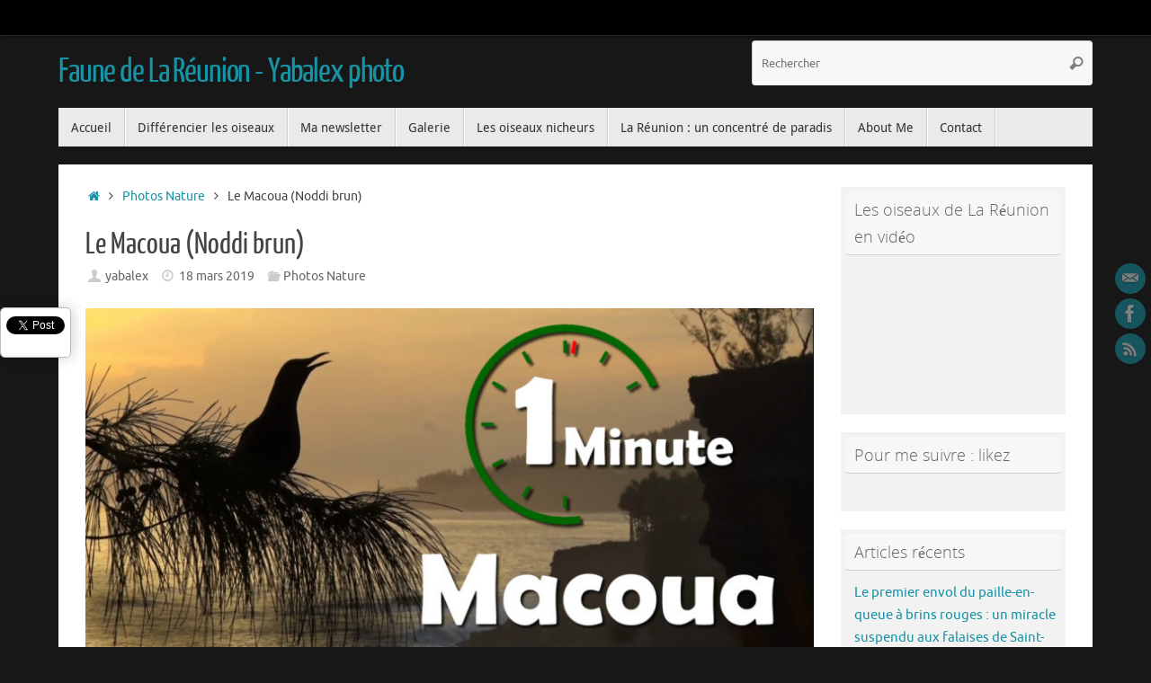

--- FILE ---
content_type: text/html; charset=UTF-8
request_url: https://faune-reunion.com/blog/le-macoua-noddi-brun/
body_size: 30334
content:
<!DOCTYPE html>
<html dir="ltr" lang="fr-FR" prefix="og: https://ogp.me/ns#">
<head>
<meta name="viewport" content="width=device-width, user-scalable=no, initial-scale=1.0, minimum-scale=1.0, maximum-scale=1.0">
<meta http-equiv="Content-Type" content="text/html; charset=UTF-8" />
<link rel="profile" href="https://gmpg.org/xfn/11" />
<link rel="pingback" href="https://faune-reunion.com/blog/xmlrpc.php" />
<title>Le Macoua (Noddi brun) - Faune de La Réunion - Yabalex photo</title>

		<!-- All in One SEO 4.9.2 - aioseo.com -->
	<meta name="description" content="Changement radical d&#039;ambiance, on quitte la ville et la forêt pour rejoindre le bord de mer et l&#039;océan. C&#039;est ainsi que l&#039;on peut observer un oiseau bien moins connu, le Macoua. Un oiseau marin au plumage brun avec un petit &quot;trait de crayon&quot; blanc au-dessous de ses yeux noirs. Le bec est noir et ses" />
	<meta name="robots" content="max-image-preview:large" />
	<meta name="author" content="yabalex"/>
	<link rel="canonical" href="https://faune-reunion.com/blog/le-macoua-noddi-brun/" />
	<meta name="generator" content="All in One SEO (AIOSEO) 4.9.2" />
		<meta property="og:locale" content="fr_FR" />
		<meta property="og:site_name" content="Faune de La Réunion - Yabalex photo -" />
		<meta property="og:type" content="article" />
		<meta property="og:title" content="Le Macoua (Noddi brun) - Faune de La Réunion - Yabalex photo" />
		<meta property="og:description" content="Changement radical d&#039;ambiance, on quitte la ville et la forêt pour rejoindre le bord de mer et l&#039;océan. C&#039;est ainsi que l&#039;on peut observer un oiseau bien moins connu, le Macoua. Un oiseau marin au plumage brun avec un petit &quot;trait de crayon&quot; blanc au-dessous de ses yeux noirs. Le bec est noir et ses" />
		<meta property="og:url" content="https://faune-reunion.com/blog/le-macoua-noddi-brun/" />
		<meta property="og:image" content="https://faune-reunion.com/blog/wp-content/uploads/2016/11/tec-tec.jpg" />
		<meta property="og:image:secure_url" content="https://faune-reunion.com/blog/wp-content/uploads/2016/11/tec-tec.jpg" />
		<meta property="og:image:width" content="126" />
		<meta property="og:image:height" content="125" />
		<meta property="article:published_time" content="2019-03-18T15:01:37+00:00" />
		<meta property="article:modified_time" content="2022-08-08T13:08:36+00:00" />
		<meta property="article:publisher" content="https://www.facebook.com/yabalex.photographe" />
		<meta name="twitter:card" content="summary_large_image" />
		<meta name="twitter:title" content="Le Macoua (Noddi brun) - Faune de La Réunion - Yabalex photo" />
		<meta name="twitter:description" content="Changement radical d&#039;ambiance, on quitte la ville et la forêt pour rejoindre le bord de mer et l&#039;océan. C&#039;est ainsi que l&#039;on peut observer un oiseau bien moins connu, le Macoua. Un oiseau marin au plumage brun avec un petit &quot;trait de crayon&quot; blanc au-dessous de ses yeux noirs. Le bec est noir et ses" />
		<meta name="twitter:image" content="https://faune-reunion.com/blog/wp-content/uploads/2016/11/tec-tec.jpg" />
		<script type="application/ld+json" class="aioseo-schema">
			{"@context":"https:\/\/schema.org","@graph":[{"@type":"BlogPosting","@id":"https:\/\/faune-reunion.com\/blog\/le-macoua-noddi-brun\/#blogposting","name":"Le Macoua (Noddi brun) - Faune de La R\u00e9union - Yabalex photo","headline":"Le Macoua (Noddi brun)","author":{"@id":"https:\/\/faune-reunion.com\/blog\/author\/admin\/#author"},"publisher":{"@id":"https:\/\/faune-reunion.com\/blog\/#organization"},"image":{"@type":"ImageObject","url":"https:\/\/faune-reunion.com\/blog\/wp-content\/uploads\/2019\/03\/1min-macoua-800x450.jpg","@id":"https:\/\/faune-reunion.com\/blog\/le-macoua-noddi-brun\/#articleImage"},"datePublished":"2019-03-18T19:01:37+04:00","dateModified":"2022-08-08T17:08:36+04:00","inLanguage":"fr-FR","commentCount":34,"mainEntityOfPage":{"@id":"https:\/\/faune-reunion.com\/blog\/le-macoua-noddi-brun\/#webpage"},"isPartOf":{"@id":"https:\/\/faune-reunion.com\/blog\/le-macoua-noddi-brun\/#webpage"},"articleSection":"Photos Nature, la r\u00e9union, macoua, noddi brun, oiseau, yabalex"},{"@type":"BreadcrumbList","@id":"https:\/\/faune-reunion.com\/blog\/le-macoua-noddi-brun\/#breadcrumblist","itemListElement":[{"@type":"ListItem","@id":"https:\/\/faune-reunion.com\/blog#listItem","position":1,"name":"Home","item":"https:\/\/faune-reunion.com\/blog","nextItem":{"@type":"ListItem","@id":"https:\/\/faune-reunion.com\/blog\/category\/photo\/#listItem","name":"Photos Nature"}},{"@type":"ListItem","@id":"https:\/\/faune-reunion.com\/blog\/category\/photo\/#listItem","position":2,"name":"Photos Nature","item":"https:\/\/faune-reunion.com\/blog\/category\/photo\/","nextItem":{"@type":"ListItem","@id":"https:\/\/faune-reunion.com\/blog\/le-macoua-noddi-brun\/#listItem","name":"Le Macoua (Noddi brun)"},"previousItem":{"@type":"ListItem","@id":"https:\/\/faune-reunion.com\/blog#listItem","name":"Home"}},{"@type":"ListItem","@id":"https:\/\/faune-reunion.com\/blog\/le-macoua-noddi-brun\/#listItem","position":3,"name":"Le Macoua (Noddi brun)","previousItem":{"@type":"ListItem","@id":"https:\/\/faune-reunion.com\/blog\/category\/photo\/#listItem","name":"Photos Nature"}}]},{"@type":"Organization","@id":"https:\/\/faune-reunion.com\/blog\/#organization","name":"Faune de La R\u00e9union - Yabalex photo","url":"https:\/\/faune-reunion.com\/blog\/","logo":{"@type":"ImageObject","url":"https:\/\/faune-reunion.com\/blog\/wp-content\/uploads\/2012\/09\/signature-yabalex150.gif","@id":"https:\/\/faune-reunion.com\/blog\/le-macoua-noddi-brun\/#organizationLogo","width":150,"height":41,"caption":"signature de Yabalex"},"image":{"@id":"https:\/\/faune-reunion.com\/blog\/le-macoua-noddi-brun\/#organizationLogo"},"sameAs":["https:\/\/www.facebook.com\/yabalex.photographe","https:\/\/www.instagram.com\/yabalex\/","https:\/\/www.youtube.com\/user\/yabalex"]},{"@type":"Person","@id":"https:\/\/faune-reunion.com\/blog\/author\/admin\/#author","url":"https:\/\/faune-reunion.com\/blog\/author\/admin\/","name":"yabalex","image":{"@type":"ImageObject","@id":"https:\/\/faune-reunion.com\/blog\/le-macoua-noddi-brun\/#authorImage","url":"https:\/\/secure.gravatar.com\/avatar\/09f90807734ac7c66be0b7771258576b00e2007a61db76522f28ee95eb9a4044?s=96&d=mm&r=g","width":96,"height":96,"caption":"yabalex"}},{"@type":"WebPage","@id":"https:\/\/faune-reunion.com\/blog\/le-macoua-noddi-brun\/#webpage","url":"https:\/\/faune-reunion.com\/blog\/le-macoua-noddi-brun\/","name":"Le Macoua (Noddi brun) - Faune de La R\u00e9union - Yabalex photo","description":"Changement radical d'ambiance, on quitte la ville et la for\u00eat pour rejoindre le bord de mer et l'oc\u00e9an. C'est ainsi que l'on peut observer un oiseau bien moins connu, le Macoua. Un oiseau marin au plumage brun avec un petit \"trait de crayon\" blanc au-dessous de ses yeux noirs. Le bec est noir et ses","inLanguage":"fr-FR","isPartOf":{"@id":"https:\/\/faune-reunion.com\/blog\/#website"},"breadcrumb":{"@id":"https:\/\/faune-reunion.com\/blog\/le-macoua-noddi-brun\/#breadcrumblist"},"author":{"@id":"https:\/\/faune-reunion.com\/blog\/author\/admin\/#author"},"creator":{"@id":"https:\/\/faune-reunion.com\/blog\/author\/admin\/#author"},"datePublished":"2019-03-18T19:01:37+04:00","dateModified":"2022-08-08T17:08:36+04:00"},{"@type":"WebSite","@id":"https:\/\/faune-reunion.com\/blog\/#website","url":"https:\/\/faune-reunion.com\/blog\/","name":"Faune de La R\u00e9union - Yabalex photo","inLanguage":"fr-FR","publisher":{"@id":"https:\/\/faune-reunion.com\/blog\/#organization"}}]}
		</script>
		<!-- All in One SEO -->

<link rel='dns-prefetch' href='//static.addtoany.com' />
<link rel='dns-prefetch' href='//www.google.com' />
<link rel='dns-prefetch' href='//www.googletagmanager.com' />
<link rel="alternate" type="application/rss+xml" title="Faune de La Réunion - Yabalex photo &raquo; Flux" href="https://faune-reunion.com/blog/feed/" />
<link rel="alternate" type="application/rss+xml" title="Faune de La Réunion - Yabalex photo &raquo; Flux des commentaires" href="https://faune-reunion.com/blog/comments/feed/" />
<link rel="alternate" type="application/rss+xml" title="Faune de La Réunion - Yabalex photo &raquo; Le Macoua (Noddi brun) Flux des commentaires" href="https://faune-reunion.com/blog/le-macoua-noddi-brun/feed/" />
<link rel="alternate" title="oEmbed (JSON)" type="application/json+oembed" href="https://faune-reunion.com/blog/wp-json/oembed/1.0/embed?url=https%3A%2F%2Ffaune-reunion.com%2Fblog%2Fle-macoua-noddi-brun%2F" />
<link rel="alternate" title="oEmbed (XML)" type="text/xml+oembed" href="https://faune-reunion.com/blog/wp-json/oembed/1.0/embed?url=https%3A%2F%2Ffaune-reunion.com%2Fblog%2Fle-macoua-noddi-brun%2F&#038;format=xml" />
		<!-- This site uses the Google Analytics by MonsterInsights plugin v9.11.1 - Using Analytics tracking - https://www.monsterinsights.com/ -->
							<script src="//www.googletagmanager.com/gtag/js?id=G-FBT8NDF6W0"  data-cfasync="false" data-wpfc-render="false" type="text/javascript" async></script>
			<script data-cfasync="false" data-wpfc-render="false" type="text/javascript">
				var mi_version = '9.11.1';
				var mi_track_user = true;
				var mi_no_track_reason = '';
								var MonsterInsightsDefaultLocations = {"page_location":"https:\/\/faune-reunion.com\/blog\/le-macoua-noddi-brun\/"};
								if ( typeof MonsterInsightsPrivacyGuardFilter === 'function' ) {
					var MonsterInsightsLocations = (typeof MonsterInsightsExcludeQuery === 'object') ? MonsterInsightsPrivacyGuardFilter( MonsterInsightsExcludeQuery ) : MonsterInsightsPrivacyGuardFilter( MonsterInsightsDefaultLocations );
				} else {
					var MonsterInsightsLocations = (typeof MonsterInsightsExcludeQuery === 'object') ? MonsterInsightsExcludeQuery : MonsterInsightsDefaultLocations;
				}

								var disableStrs = [
										'ga-disable-G-FBT8NDF6W0',
									];

				/* Function to detect opted out users */
				function __gtagTrackerIsOptedOut() {
					for (var index = 0; index < disableStrs.length; index++) {
						if (document.cookie.indexOf(disableStrs[index] + '=true') > -1) {
							return true;
						}
					}

					return false;
				}

				/* Disable tracking if the opt-out cookie exists. */
				if (__gtagTrackerIsOptedOut()) {
					for (var index = 0; index < disableStrs.length; index++) {
						window[disableStrs[index]] = true;
					}
				}

				/* Opt-out function */
				function __gtagTrackerOptout() {
					for (var index = 0; index < disableStrs.length; index++) {
						document.cookie = disableStrs[index] + '=true; expires=Thu, 31 Dec 2099 23:59:59 UTC; path=/';
						window[disableStrs[index]] = true;
					}
				}

				if ('undefined' === typeof gaOptout) {
					function gaOptout() {
						__gtagTrackerOptout();
					}
				}
								window.dataLayer = window.dataLayer || [];

				window.MonsterInsightsDualTracker = {
					helpers: {},
					trackers: {},
				};
				if (mi_track_user) {
					function __gtagDataLayer() {
						dataLayer.push(arguments);
					}

					function __gtagTracker(type, name, parameters) {
						if (!parameters) {
							parameters = {};
						}

						if (parameters.send_to) {
							__gtagDataLayer.apply(null, arguments);
							return;
						}

						if (type === 'event') {
														parameters.send_to = monsterinsights_frontend.v4_id;
							var hookName = name;
							if (typeof parameters['event_category'] !== 'undefined') {
								hookName = parameters['event_category'] + ':' + name;
							}

							if (typeof MonsterInsightsDualTracker.trackers[hookName] !== 'undefined') {
								MonsterInsightsDualTracker.trackers[hookName](parameters);
							} else {
								__gtagDataLayer('event', name, parameters);
							}
							
						} else {
							__gtagDataLayer.apply(null, arguments);
						}
					}

					__gtagTracker('js', new Date());
					__gtagTracker('set', {
						'developer_id.dZGIzZG': true,
											});
					if ( MonsterInsightsLocations.page_location ) {
						__gtagTracker('set', MonsterInsightsLocations);
					}
										__gtagTracker('config', 'G-FBT8NDF6W0', {"forceSSL":"true","anonymize_ip":"true","link_attribution":"true"} );
										window.gtag = __gtagTracker;										(function () {
						/* https://developers.google.com/analytics/devguides/collection/analyticsjs/ */
						/* ga and __gaTracker compatibility shim. */
						var noopfn = function () {
							return null;
						};
						var newtracker = function () {
							return new Tracker();
						};
						var Tracker = function () {
							return null;
						};
						var p = Tracker.prototype;
						p.get = noopfn;
						p.set = noopfn;
						p.send = function () {
							var args = Array.prototype.slice.call(arguments);
							args.unshift('send');
							__gaTracker.apply(null, args);
						};
						var __gaTracker = function () {
							var len = arguments.length;
							if (len === 0) {
								return;
							}
							var f = arguments[len - 1];
							if (typeof f !== 'object' || f === null || typeof f.hitCallback !== 'function') {
								if ('send' === arguments[0]) {
									var hitConverted, hitObject = false, action;
									if ('event' === arguments[1]) {
										if ('undefined' !== typeof arguments[3]) {
											hitObject = {
												'eventAction': arguments[3],
												'eventCategory': arguments[2],
												'eventLabel': arguments[4],
												'value': arguments[5] ? arguments[5] : 1,
											}
										}
									}
									if ('pageview' === arguments[1]) {
										if ('undefined' !== typeof arguments[2]) {
											hitObject = {
												'eventAction': 'page_view',
												'page_path': arguments[2],
											}
										}
									}
									if (typeof arguments[2] === 'object') {
										hitObject = arguments[2];
									}
									if (typeof arguments[5] === 'object') {
										Object.assign(hitObject, arguments[5]);
									}
									if ('undefined' !== typeof arguments[1].hitType) {
										hitObject = arguments[1];
										if ('pageview' === hitObject.hitType) {
											hitObject.eventAction = 'page_view';
										}
									}
									if (hitObject) {
										action = 'timing' === arguments[1].hitType ? 'timing_complete' : hitObject.eventAction;
										hitConverted = mapArgs(hitObject);
										__gtagTracker('event', action, hitConverted);
									}
								}
								return;
							}

							function mapArgs(args) {
								var arg, hit = {};
								var gaMap = {
									'eventCategory': 'event_category',
									'eventAction': 'event_action',
									'eventLabel': 'event_label',
									'eventValue': 'event_value',
									'nonInteraction': 'non_interaction',
									'timingCategory': 'event_category',
									'timingVar': 'name',
									'timingValue': 'value',
									'timingLabel': 'event_label',
									'page': 'page_path',
									'location': 'page_location',
									'title': 'page_title',
									'referrer' : 'page_referrer',
								};
								for (arg in args) {
																		if (!(!args.hasOwnProperty(arg) || !gaMap.hasOwnProperty(arg))) {
										hit[gaMap[arg]] = args[arg];
									} else {
										hit[arg] = args[arg];
									}
								}
								return hit;
							}

							try {
								f.hitCallback();
							} catch (ex) {
							}
						};
						__gaTracker.create = newtracker;
						__gaTracker.getByName = newtracker;
						__gaTracker.getAll = function () {
							return [];
						};
						__gaTracker.remove = noopfn;
						__gaTracker.loaded = true;
						window['__gaTracker'] = __gaTracker;
					})();
									} else {
										console.log("");
					(function () {
						function __gtagTracker() {
							return null;
						}

						window['__gtagTracker'] = __gtagTracker;
						window['gtag'] = __gtagTracker;
					})();
									}
			</script>
							<!-- / Google Analytics by MonsterInsights -->
		<style id='wp-img-auto-sizes-contain-inline-css' type='text/css'>
img:is([sizes=auto i],[sizes^="auto," i]){contain-intrinsic-size:3000px 1500px}
/*# sourceURL=wp-img-auto-sizes-contain-inline-css */
</style>
<style id='wp-emoji-styles-inline-css' type='text/css'>

	img.wp-smiley, img.emoji {
		display: inline !important;
		border: none !important;
		box-shadow: none !important;
		height: 1em !important;
		width: 1em !important;
		margin: 0 0.07em !important;
		vertical-align: -0.1em !important;
		background: none !important;
		padding: 0 !important;
	}
/*# sourceURL=wp-emoji-styles-inline-css */
</style>
<style id='wp-block-library-inline-css' type='text/css'>
:root{--wp-block-synced-color:#7a00df;--wp-block-synced-color--rgb:122,0,223;--wp-bound-block-color:var(--wp-block-synced-color);--wp-editor-canvas-background:#ddd;--wp-admin-theme-color:#007cba;--wp-admin-theme-color--rgb:0,124,186;--wp-admin-theme-color-darker-10:#006ba1;--wp-admin-theme-color-darker-10--rgb:0,107,160.5;--wp-admin-theme-color-darker-20:#005a87;--wp-admin-theme-color-darker-20--rgb:0,90,135;--wp-admin-border-width-focus:2px}@media (min-resolution:192dpi){:root{--wp-admin-border-width-focus:1.5px}}.wp-element-button{cursor:pointer}:root .has-very-light-gray-background-color{background-color:#eee}:root .has-very-dark-gray-background-color{background-color:#313131}:root .has-very-light-gray-color{color:#eee}:root .has-very-dark-gray-color{color:#313131}:root .has-vivid-green-cyan-to-vivid-cyan-blue-gradient-background{background:linear-gradient(135deg,#00d084,#0693e3)}:root .has-purple-crush-gradient-background{background:linear-gradient(135deg,#34e2e4,#4721fb 50%,#ab1dfe)}:root .has-hazy-dawn-gradient-background{background:linear-gradient(135deg,#faaca8,#dad0ec)}:root .has-subdued-olive-gradient-background{background:linear-gradient(135deg,#fafae1,#67a671)}:root .has-atomic-cream-gradient-background{background:linear-gradient(135deg,#fdd79a,#004a59)}:root .has-nightshade-gradient-background{background:linear-gradient(135deg,#330968,#31cdcf)}:root .has-midnight-gradient-background{background:linear-gradient(135deg,#020381,#2874fc)}:root{--wp--preset--font-size--normal:16px;--wp--preset--font-size--huge:42px}.has-regular-font-size{font-size:1em}.has-larger-font-size{font-size:2.625em}.has-normal-font-size{font-size:var(--wp--preset--font-size--normal)}.has-huge-font-size{font-size:var(--wp--preset--font-size--huge)}.has-text-align-center{text-align:center}.has-text-align-left{text-align:left}.has-text-align-right{text-align:right}.has-fit-text{white-space:nowrap!important}#end-resizable-editor-section{display:none}.aligncenter{clear:both}.items-justified-left{justify-content:flex-start}.items-justified-center{justify-content:center}.items-justified-right{justify-content:flex-end}.items-justified-space-between{justify-content:space-between}.screen-reader-text{border:0;clip-path:inset(50%);height:1px;margin:-1px;overflow:hidden;padding:0;position:absolute;width:1px;word-wrap:normal!important}.screen-reader-text:focus{background-color:#ddd;clip-path:none;color:#444;display:block;font-size:1em;height:auto;left:5px;line-height:normal;padding:15px 23px 14px;text-decoration:none;top:5px;width:auto;z-index:100000}html :where(.has-border-color){border-style:solid}html :where([style*=border-top-color]){border-top-style:solid}html :where([style*=border-right-color]){border-right-style:solid}html :where([style*=border-bottom-color]){border-bottom-style:solid}html :where([style*=border-left-color]){border-left-style:solid}html :where([style*=border-width]){border-style:solid}html :where([style*=border-top-width]){border-top-style:solid}html :where([style*=border-right-width]){border-right-style:solid}html :where([style*=border-bottom-width]){border-bottom-style:solid}html :where([style*=border-left-width]){border-left-style:solid}html :where(img[class*=wp-image-]){height:auto;max-width:100%}:where(figure){margin:0 0 1em}html :where(.is-position-sticky){--wp-admin--admin-bar--position-offset:var(--wp-admin--admin-bar--height,0px)}@media screen and (max-width:600px){html :where(.is-position-sticky){--wp-admin--admin-bar--position-offset:0px}}

/*# sourceURL=wp-block-library-inline-css */
</style><style id='wp-block-gallery-inline-css' type='text/css'>
.blocks-gallery-grid:not(.has-nested-images),.wp-block-gallery:not(.has-nested-images){display:flex;flex-wrap:wrap;list-style-type:none;margin:0;padding:0}.blocks-gallery-grid:not(.has-nested-images) .blocks-gallery-image,.blocks-gallery-grid:not(.has-nested-images) .blocks-gallery-item,.wp-block-gallery:not(.has-nested-images) .blocks-gallery-image,.wp-block-gallery:not(.has-nested-images) .blocks-gallery-item{display:flex;flex-direction:column;flex-grow:1;justify-content:center;margin:0 1em 1em 0;position:relative;width:calc(50% - 1em)}.blocks-gallery-grid:not(.has-nested-images) .blocks-gallery-image:nth-of-type(2n),.blocks-gallery-grid:not(.has-nested-images) .blocks-gallery-item:nth-of-type(2n),.wp-block-gallery:not(.has-nested-images) .blocks-gallery-image:nth-of-type(2n),.wp-block-gallery:not(.has-nested-images) .blocks-gallery-item:nth-of-type(2n){margin-right:0}.blocks-gallery-grid:not(.has-nested-images) .blocks-gallery-image figure,.blocks-gallery-grid:not(.has-nested-images) .blocks-gallery-item figure,.wp-block-gallery:not(.has-nested-images) .blocks-gallery-image figure,.wp-block-gallery:not(.has-nested-images) .blocks-gallery-item figure{align-items:flex-end;display:flex;height:100%;justify-content:flex-start;margin:0}.blocks-gallery-grid:not(.has-nested-images) .blocks-gallery-image img,.blocks-gallery-grid:not(.has-nested-images) .blocks-gallery-item img,.wp-block-gallery:not(.has-nested-images) .blocks-gallery-image img,.wp-block-gallery:not(.has-nested-images) .blocks-gallery-item img{display:block;height:auto;max-width:100%;width:auto}.blocks-gallery-grid:not(.has-nested-images) .blocks-gallery-image figcaption,.blocks-gallery-grid:not(.has-nested-images) .blocks-gallery-item figcaption,.wp-block-gallery:not(.has-nested-images) .blocks-gallery-image figcaption,.wp-block-gallery:not(.has-nested-images) .blocks-gallery-item figcaption{background:linear-gradient(0deg,#000000b3,#0000004d 70%,#0000);bottom:0;box-sizing:border-box;color:#fff;font-size:.8em;margin:0;max-height:100%;overflow:auto;padding:3em .77em .7em;position:absolute;text-align:center;width:100%;z-index:2}.blocks-gallery-grid:not(.has-nested-images) .blocks-gallery-image figcaption img,.blocks-gallery-grid:not(.has-nested-images) .blocks-gallery-item figcaption img,.wp-block-gallery:not(.has-nested-images) .blocks-gallery-image figcaption img,.wp-block-gallery:not(.has-nested-images) .blocks-gallery-item figcaption img{display:inline}.blocks-gallery-grid:not(.has-nested-images) figcaption,.wp-block-gallery:not(.has-nested-images) figcaption{flex-grow:1}.blocks-gallery-grid:not(.has-nested-images).is-cropped .blocks-gallery-image a,.blocks-gallery-grid:not(.has-nested-images).is-cropped .blocks-gallery-image img,.blocks-gallery-grid:not(.has-nested-images).is-cropped .blocks-gallery-item a,.blocks-gallery-grid:not(.has-nested-images).is-cropped .blocks-gallery-item img,.wp-block-gallery:not(.has-nested-images).is-cropped .blocks-gallery-image a,.wp-block-gallery:not(.has-nested-images).is-cropped .blocks-gallery-image img,.wp-block-gallery:not(.has-nested-images).is-cropped .blocks-gallery-item a,.wp-block-gallery:not(.has-nested-images).is-cropped .blocks-gallery-item img{flex:1;height:100%;object-fit:cover;width:100%}.blocks-gallery-grid:not(.has-nested-images).columns-1 .blocks-gallery-image,.blocks-gallery-grid:not(.has-nested-images).columns-1 .blocks-gallery-item,.wp-block-gallery:not(.has-nested-images).columns-1 .blocks-gallery-image,.wp-block-gallery:not(.has-nested-images).columns-1 .blocks-gallery-item{margin-right:0;width:100%}@media (min-width:600px){.blocks-gallery-grid:not(.has-nested-images).columns-3 .blocks-gallery-image,.blocks-gallery-grid:not(.has-nested-images).columns-3 .blocks-gallery-item,.wp-block-gallery:not(.has-nested-images).columns-3 .blocks-gallery-image,.wp-block-gallery:not(.has-nested-images).columns-3 .blocks-gallery-item{margin-right:1em;width:calc(33.33333% - .66667em)}.blocks-gallery-grid:not(.has-nested-images).columns-4 .blocks-gallery-image,.blocks-gallery-grid:not(.has-nested-images).columns-4 .blocks-gallery-item,.wp-block-gallery:not(.has-nested-images).columns-4 .blocks-gallery-image,.wp-block-gallery:not(.has-nested-images).columns-4 .blocks-gallery-item{margin-right:1em;width:calc(25% - .75em)}.blocks-gallery-grid:not(.has-nested-images).columns-5 .blocks-gallery-image,.blocks-gallery-grid:not(.has-nested-images).columns-5 .blocks-gallery-item,.wp-block-gallery:not(.has-nested-images).columns-5 .blocks-gallery-image,.wp-block-gallery:not(.has-nested-images).columns-5 .blocks-gallery-item{margin-right:1em;width:calc(20% - .8em)}.blocks-gallery-grid:not(.has-nested-images).columns-6 .blocks-gallery-image,.blocks-gallery-grid:not(.has-nested-images).columns-6 .blocks-gallery-item,.wp-block-gallery:not(.has-nested-images).columns-6 .blocks-gallery-image,.wp-block-gallery:not(.has-nested-images).columns-6 .blocks-gallery-item{margin-right:1em;width:calc(16.66667% - .83333em)}.blocks-gallery-grid:not(.has-nested-images).columns-7 .blocks-gallery-image,.blocks-gallery-grid:not(.has-nested-images).columns-7 .blocks-gallery-item,.wp-block-gallery:not(.has-nested-images).columns-7 .blocks-gallery-image,.wp-block-gallery:not(.has-nested-images).columns-7 .blocks-gallery-item{margin-right:1em;width:calc(14.28571% - .85714em)}.blocks-gallery-grid:not(.has-nested-images).columns-8 .blocks-gallery-image,.blocks-gallery-grid:not(.has-nested-images).columns-8 .blocks-gallery-item,.wp-block-gallery:not(.has-nested-images).columns-8 .blocks-gallery-image,.wp-block-gallery:not(.has-nested-images).columns-8 .blocks-gallery-item{margin-right:1em;width:calc(12.5% - .875em)}.blocks-gallery-grid:not(.has-nested-images).columns-1 .blocks-gallery-image:nth-of-type(1n),.blocks-gallery-grid:not(.has-nested-images).columns-1 .blocks-gallery-item:nth-of-type(1n),.blocks-gallery-grid:not(.has-nested-images).columns-2 .blocks-gallery-image:nth-of-type(2n),.blocks-gallery-grid:not(.has-nested-images).columns-2 .blocks-gallery-item:nth-of-type(2n),.blocks-gallery-grid:not(.has-nested-images).columns-3 .blocks-gallery-image:nth-of-type(3n),.blocks-gallery-grid:not(.has-nested-images).columns-3 .blocks-gallery-item:nth-of-type(3n),.blocks-gallery-grid:not(.has-nested-images).columns-4 .blocks-gallery-image:nth-of-type(4n),.blocks-gallery-grid:not(.has-nested-images).columns-4 .blocks-gallery-item:nth-of-type(4n),.blocks-gallery-grid:not(.has-nested-images).columns-5 .blocks-gallery-image:nth-of-type(5n),.blocks-gallery-grid:not(.has-nested-images).columns-5 .blocks-gallery-item:nth-of-type(5n),.blocks-gallery-grid:not(.has-nested-images).columns-6 .blocks-gallery-image:nth-of-type(6n),.blocks-gallery-grid:not(.has-nested-images).columns-6 .blocks-gallery-item:nth-of-type(6n),.blocks-gallery-grid:not(.has-nested-images).columns-7 .blocks-gallery-image:nth-of-type(7n),.blocks-gallery-grid:not(.has-nested-images).columns-7 .blocks-gallery-item:nth-of-type(7n),.blocks-gallery-grid:not(.has-nested-images).columns-8 .blocks-gallery-image:nth-of-type(8n),.blocks-gallery-grid:not(.has-nested-images).columns-8 .blocks-gallery-item:nth-of-type(8n),.wp-block-gallery:not(.has-nested-images).columns-1 .blocks-gallery-image:nth-of-type(1n),.wp-block-gallery:not(.has-nested-images).columns-1 .blocks-gallery-item:nth-of-type(1n),.wp-block-gallery:not(.has-nested-images).columns-2 .blocks-gallery-image:nth-of-type(2n),.wp-block-gallery:not(.has-nested-images).columns-2 .blocks-gallery-item:nth-of-type(2n),.wp-block-gallery:not(.has-nested-images).columns-3 .blocks-gallery-image:nth-of-type(3n),.wp-block-gallery:not(.has-nested-images).columns-3 .blocks-gallery-item:nth-of-type(3n),.wp-block-gallery:not(.has-nested-images).columns-4 .blocks-gallery-image:nth-of-type(4n),.wp-block-gallery:not(.has-nested-images).columns-4 .blocks-gallery-item:nth-of-type(4n),.wp-block-gallery:not(.has-nested-images).columns-5 .blocks-gallery-image:nth-of-type(5n),.wp-block-gallery:not(.has-nested-images).columns-5 .blocks-gallery-item:nth-of-type(5n),.wp-block-gallery:not(.has-nested-images).columns-6 .blocks-gallery-image:nth-of-type(6n),.wp-block-gallery:not(.has-nested-images).columns-6 .blocks-gallery-item:nth-of-type(6n),.wp-block-gallery:not(.has-nested-images).columns-7 .blocks-gallery-image:nth-of-type(7n),.wp-block-gallery:not(.has-nested-images).columns-7 .blocks-gallery-item:nth-of-type(7n),.wp-block-gallery:not(.has-nested-images).columns-8 .blocks-gallery-image:nth-of-type(8n),.wp-block-gallery:not(.has-nested-images).columns-8 .blocks-gallery-item:nth-of-type(8n){margin-right:0}}.blocks-gallery-grid:not(.has-nested-images) .blocks-gallery-image:last-child,.blocks-gallery-grid:not(.has-nested-images) .blocks-gallery-item:last-child,.wp-block-gallery:not(.has-nested-images) .blocks-gallery-image:last-child,.wp-block-gallery:not(.has-nested-images) .blocks-gallery-item:last-child{margin-right:0}.blocks-gallery-grid:not(.has-nested-images).alignleft,.blocks-gallery-grid:not(.has-nested-images).alignright,.wp-block-gallery:not(.has-nested-images).alignleft,.wp-block-gallery:not(.has-nested-images).alignright{max-width:420px;width:100%}.blocks-gallery-grid:not(.has-nested-images).aligncenter .blocks-gallery-item figure,.wp-block-gallery:not(.has-nested-images).aligncenter .blocks-gallery-item figure{justify-content:center}.wp-block-gallery:not(.is-cropped) .blocks-gallery-item{align-self:flex-start}figure.wp-block-gallery.has-nested-images{align-items:normal}.wp-block-gallery.has-nested-images figure.wp-block-image:not(#individual-image){margin:0;width:calc(50% - var(--wp--style--unstable-gallery-gap, 16px)/2)}.wp-block-gallery.has-nested-images figure.wp-block-image{box-sizing:border-box;display:flex;flex-direction:column;flex-grow:1;justify-content:center;max-width:100%;position:relative}.wp-block-gallery.has-nested-images figure.wp-block-image>a,.wp-block-gallery.has-nested-images figure.wp-block-image>div{flex-direction:column;flex-grow:1;margin:0}.wp-block-gallery.has-nested-images figure.wp-block-image img{display:block;height:auto;max-width:100%!important;width:auto}.wp-block-gallery.has-nested-images figure.wp-block-image figcaption,.wp-block-gallery.has-nested-images figure.wp-block-image:has(figcaption):before{bottom:0;left:0;max-height:100%;position:absolute;right:0}.wp-block-gallery.has-nested-images figure.wp-block-image:has(figcaption):before{backdrop-filter:blur(3px);content:"";height:100%;-webkit-mask-image:linear-gradient(0deg,#000 20%,#0000);mask-image:linear-gradient(0deg,#000 20%,#0000);max-height:40%;pointer-events:none}.wp-block-gallery.has-nested-images figure.wp-block-image figcaption{box-sizing:border-box;color:#fff;font-size:13px;margin:0;overflow:auto;padding:1em;text-align:center;text-shadow:0 0 1.5px #000}.wp-block-gallery.has-nested-images figure.wp-block-image figcaption::-webkit-scrollbar{height:12px;width:12px}.wp-block-gallery.has-nested-images figure.wp-block-image figcaption::-webkit-scrollbar-track{background-color:initial}.wp-block-gallery.has-nested-images figure.wp-block-image figcaption::-webkit-scrollbar-thumb{background-clip:padding-box;background-color:initial;border:3px solid #0000;border-radius:8px}.wp-block-gallery.has-nested-images figure.wp-block-image figcaption:focus-within::-webkit-scrollbar-thumb,.wp-block-gallery.has-nested-images figure.wp-block-image figcaption:focus::-webkit-scrollbar-thumb,.wp-block-gallery.has-nested-images figure.wp-block-image figcaption:hover::-webkit-scrollbar-thumb{background-color:#fffc}.wp-block-gallery.has-nested-images figure.wp-block-image figcaption{scrollbar-color:#0000 #0000;scrollbar-gutter:stable both-edges;scrollbar-width:thin}.wp-block-gallery.has-nested-images figure.wp-block-image figcaption:focus,.wp-block-gallery.has-nested-images figure.wp-block-image figcaption:focus-within,.wp-block-gallery.has-nested-images figure.wp-block-image figcaption:hover{scrollbar-color:#fffc #0000}.wp-block-gallery.has-nested-images figure.wp-block-image figcaption{will-change:transform}@media (hover:none){.wp-block-gallery.has-nested-images figure.wp-block-image figcaption{scrollbar-color:#fffc #0000}}.wp-block-gallery.has-nested-images figure.wp-block-image figcaption{background:linear-gradient(0deg,#0006,#0000)}.wp-block-gallery.has-nested-images figure.wp-block-image figcaption img{display:inline}.wp-block-gallery.has-nested-images figure.wp-block-image figcaption a{color:inherit}.wp-block-gallery.has-nested-images figure.wp-block-image.has-custom-border img{box-sizing:border-box}.wp-block-gallery.has-nested-images figure.wp-block-image.has-custom-border>a,.wp-block-gallery.has-nested-images figure.wp-block-image.has-custom-border>div,.wp-block-gallery.has-nested-images figure.wp-block-image.is-style-rounded>a,.wp-block-gallery.has-nested-images figure.wp-block-image.is-style-rounded>div{flex:1 1 auto}.wp-block-gallery.has-nested-images figure.wp-block-image.has-custom-border figcaption,.wp-block-gallery.has-nested-images figure.wp-block-image.is-style-rounded figcaption{background:none;color:inherit;flex:initial;margin:0;padding:10px 10px 9px;position:relative;text-shadow:none}.wp-block-gallery.has-nested-images figure.wp-block-image.has-custom-border:before,.wp-block-gallery.has-nested-images figure.wp-block-image.is-style-rounded:before{content:none}.wp-block-gallery.has-nested-images figcaption{flex-basis:100%;flex-grow:1;text-align:center}.wp-block-gallery.has-nested-images:not(.is-cropped) figure.wp-block-image:not(#individual-image){margin-bottom:auto;margin-top:0}.wp-block-gallery.has-nested-images.is-cropped figure.wp-block-image:not(#individual-image){align-self:inherit}.wp-block-gallery.has-nested-images.is-cropped figure.wp-block-image:not(#individual-image)>a,.wp-block-gallery.has-nested-images.is-cropped figure.wp-block-image:not(#individual-image)>div:not(.components-drop-zone){display:flex}.wp-block-gallery.has-nested-images.is-cropped figure.wp-block-image:not(#individual-image) a,.wp-block-gallery.has-nested-images.is-cropped figure.wp-block-image:not(#individual-image) img{flex:1 0 0%;height:100%;object-fit:cover;width:100%}.wp-block-gallery.has-nested-images.columns-1 figure.wp-block-image:not(#individual-image){width:100%}@media (min-width:600px){.wp-block-gallery.has-nested-images.columns-3 figure.wp-block-image:not(#individual-image){width:calc(33.33333% - var(--wp--style--unstable-gallery-gap, 16px)*.66667)}.wp-block-gallery.has-nested-images.columns-4 figure.wp-block-image:not(#individual-image){width:calc(25% - var(--wp--style--unstable-gallery-gap, 16px)*.75)}.wp-block-gallery.has-nested-images.columns-5 figure.wp-block-image:not(#individual-image){width:calc(20% - var(--wp--style--unstable-gallery-gap, 16px)*.8)}.wp-block-gallery.has-nested-images.columns-6 figure.wp-block-image:not(#individual-image){width:calc(16.66667% - var(--wp--style--unstable-gallery-gap, 16px)*.83333)}.wp-block-gallery.has-nested-images.columns-7 figure.wp-block-image:not(#individual-image){width:calc(14.28571% - var(--wp--style--unstable-gallery-gap, 16px)*.85714)}.wp-block-gallery.has-nested-images.columns-8 figure.wp-block-image:not(#individual-image){width:calc(12.5% - var(--wp--style--unstable-gallery-gap, 16px)*.875)}.wp-block-gallery.has-nested-images.columns-default figure.wp-block-image:not(#individual-image){width:calc(33.33% - var(--wp--style--unstable-gallery-gap, 16px)*.66667)}.wp-block-gallery.has-nested-images.columns-default figure.wp-block-image:not(#individual-image):first-child:nth-last-child(2),.wp-block-gallery.has-nested-images.columns-default figure.wp-block-image:not(#individual-image):first-child:nth-last-child(2)~figure.wp-block-image:not(#individual-image){width:calc(50% - var(--wp--style--unstable-gallery-gap, 16px)*.5)}.wp-block-gallery.has-nested-images.columns-default figure.wp-block-image:not(#individual-image):first-child:last-child{width:100%}}.wp-block-gallery.has-nested-images.alignleft,.wp-block-gallery.has-nested-images.alignright{max-width:420px;width:100%}.wp-block-gallery.has-nested-images.aligncenter{justify-content:center}
/*# sourceURL=https://faune-reunion.com/blog/wp-includes/blocks/gallery/style.min.css */
</style>
<style id='wp-block-image-inline-css' type='text/css'>
.wp-block-image>a,.wp-block-image>figure>a{display:inline-block}.wp-block-image img{box-sizing:border-box;height:auto;max-width:100%;vertical-align:bottom}@media not (prefers-reduced-motion){.wp-block-image img.hide{visibility:hidden}.wp-block-image img.show{animation:show-content-image .4s}}.wp-block-image[style*=border-radius] img,.wp-block-image[style*=border-radius]>a{border-radius:inherit}.wp-block-image.has-custom-border img{box-sizing:border-box}.wp-block-image.aligncenter{text-align:center}.wp-block-image.alignfull>a,.wp-block-image.alignwide>a{width:100%}.wp-block-image.alignfull img,.wp-block-image.alignwide img{height:auto;width:100%}.wp-block-image .aligncenter,.wp-block-image .alignleft,.wp-block-image .alignright,.wp-block-image.aligncenter,.wp-block-image.alignleft,.wp-block-image.alignright{display:table}.wp-block-image .aligncenter>figcaption,.wp-block-image .alignleft>figcaption,.wp-block-image .alignright>figcaption,.wp-block-image.aligncenter>figcaption,.wp-block-image.alignleft>figcaption,.wp-block-image.alignright>figcaption{caption-side:bottom;display:table-caption}.wp-block-image .alignleft{float:left;margin:.5em 1em .5em 0}.wp-block-image .alignright{float:right;margin:.5em 0 .5em 1em}.wp-block-image .aligncenter{margin-left:auto;margin-right:auto}.wp-block-image :where(figcaption){margin-bottom:1em;margin-top:.5em}.wp-block-image.is-style-circle-mask img{border-radius:9999px}@supports ((-webkit-mask-image:none) or (mask-image:none)) or (-webkit-mask-image:none){.wp-block-image.is-style-circle-mask img{border-radius:0;-webkit-mask-image:url('data:image/svg+xml;utf8,<svg viewBox="0 0 100 100" xmlns="http://www.w3.org/2000/svg"><circle cx="50" cy="50" r="50"/></svg>');mask-image:url('data:image/svg+xml;utf8,<svg viewBox="0 0 100 100" xmlns="http://www.w3.org/2000/svg"><circle cx="50" cy="50" r="50"/></svg>');mask-mode:alpha;-webkit-mask-position:center;mask-position:center;-webkit-mask-repeat:no-repeat;mask-repeat:no-repeat;-webkit-mask-size:contain;mask-size:contain}}:root :where(.wp-block-image.is-style-rounded img,.wp-block-image .is-style-rounded img){border-radius:9999px}.wp-block-image figure{margin:0}.wp-lightbox-container{display:flex;flex-direction:column;position:relative}.wp-lightbox-container img{cursor:zoom-in}.wp-lightbox-container img:hover+button{opacity:1}.wp-lightbox-container button{align-items:center;backdrop-filter:blur(16px) saturate(180%);background-color:#5a5a5a40;border:none;border-radius:4px;cursor:zoom-in;display:flex;height:20px;justify-content:center;opacity:0;padding:0;position:absolute;right:16px;text-align:center;top:16px;width:20px;z-index:100}@media not (prefers-reduced-motion){.wp-lightbox-container button{transition:opacity .2s ease}}.wp-lightbox-container button:focus-visible{outline:3px auto #5a5a5a40;outline:3px auto -webkit-focus-ring-color;outline-offset:3px}.wp-lightbox-container button:hover{cursor:pointer;opacity:1}.wp-lightbox-container button:focus{opacity:1}.wp-lightbox-container button:focus,.wp-lightbox-container button:hover,.wp-lightbox-container button:not(:hover):not(:active):not(.has-background){background-color:#5a5a5a40;border:none}.wp-lightbox-overlay{box-sizing:border-box;cursor:zoom-out;height:100vh;left:0;overflow:hidden;position:fixed;top:0;visibility:hidden;width:100%;z-index:100000}.wp-lightbox-overlay .close-button{align-items:center;cursor:pointer;display:flex;justify-content:center;min-height:40px;min-width:40px;padding:0;position:absolute;right:calc(env(safe-area-inset-right) + 16px);top:calc(env(safe-area-inset-top) + 16px);z-index:5000000}.wp-lightbox-overlay .close-button:focus,.wp-lightbox-overlay .close-button:hover,.wp-lightbox-overlay .close-button:not(:hover):not(:active):not(.has-background){background:none;border:none}.wp-lightbox-overlay .lightbox-image-container{height:var(--wp--lightbox-container-height);left:50%;overflow:hidden;position:absolute;top:50%;transform:translate(-50%,-50%);transform-origin:top left;width:var(--wp--lightbox-container-width);z-index:9999999999}.wp-lightbox-overlay .wp-block-image{align-items:center;box-sizing:border-box;display:flex;height:100%;justify-content:center;margin:0;position:relative;transform-origin:0 0;width:100%;z-index:3000000}.wp-lightbox-overlay .wp-block-image img{height:var(--wp--lightbox-image-height);min-height:var(--wp--lightbox-image-height);min-width:var(--wp--lightbox-image-width);width:var(--wp--lightbox-image-width)}.wp-lightbox-overlay .wp-block-image figcaption{display:none}.wp-lightbox-overlay button{background:none;border:none}.wp-lightbox-overlay .scrim{background-color:#fff;height:100%;opacity:.9;position:absolute;width:100%;z-index:2000000}.wp-lightbox-overlay.active{visibility:visible}@media not (prefers-reduced-motion){.wp-lightbox-overlay.active{animation:turn-on-visibility .25s both}.wp-lightbox-overlay.active img{animation:turn-on-visibility .35s both}.wp-lightbox-overlay.show-closing-animation:not(.active){animation:turn-off-visibility .35s both}.wp-lightbox-overlay.show-closing-animation:not(.active) img{animation:turn-off-visibility .25s both}.wp-lightbox-overlay.zoom.active{animation:none;opacity:1;visibility:visible}.wp-lightbox-overlay.zoom.active .lightbox-image-container{animation:lightbox-zoom-in .4s}.wp-lightbox-overlay.zoom.active .lightbox-image-container img{animation:none}.wp-lightbox-overlay.zoom.active .scrim{animation:turn-on-visibility .4s forwards}.wp-lightbox-overlay.zoom.show-closing-animation:not(.active){animation:none}.wp-lightbox-overlay.zoom.show-closing-animation:not(.active) .lightbox-image-container{animation:lightbox-zoom-out .4s}.wp-lightbox-overlay.zoom.show-closing-animation:not(.active) .lightbox-image-container img{animation:none}.wp-lightbox-overlay.zoom.show-closing-animation:not(.active) .scrim{animation:turn-off-visibility .4s forwards}}@keyframes show-content-image{0%{visibility:hidden}99%{visibility:hidden}to{visibility:visible}}@keyframes turn-on-visibility{0%{opacity:0}to{opacity:1}}@keyframes turn-off-visibility{0%{opacity:1;visibility:visible}99%{opacity:0;visibility:visible}to{opacity:0;visibility:hidden}}@keyframes lightbox-zoom-in{0%{transform:translate(calc((-100vw + var(--wp--lightbox-scrollbar-width))/2 + var(--wp--lightbox-initial-left-position)),calc(-50vh + var(--wp--lightbox-initial-top-position))) scale(var(--wp--lightbox-scale))}to{transform:translate(-50%,-50%) scale(1)}}@keyframes lightbox-zoom-out{0%{transform:translate(-50%,-50%) scale(1);visibility:visible}99%{visibility:visible}to{transform:translate(calc((-100vw + var(--wp--lightbox-scrollbar-width))/2 + var(--wp--lightbox-initial-left-position)),calc(-50vh + var(--wp--lightbox-initial-top-position))) scale(var(--wp--lightbox-scale));visibility:hidden}}
/*# sourceURL=https://faune-reunion.com/blog/wp-includes/blocks/image/style.min.css */
</style>
<style id='wp-block-embed-inline-css' type='text/css'>
.wp-block-embed.alignleft,.wp-block-embed.alignright,.wp-block[data-align=left]>[data-type="core/embed"],.wp-block[data-align=right]>[data-type="core/embed"]{max-width:360px;width:100%}.wp-block-embed.alignleft .wp-block-embed__wrapper,.wp-block-embed.alignright .wp-block-embed__wrapper,.wp-block[data-align=left]>[data-type="core/embed"] .wp-block-embed__wrapper,.wp-block[data-align=right]>[data-type="core/embed"] .wp-block-embed__wrapper{min-width:280px}.wp-block-cover .wp-block-embed{min-height:240px;min-width:320px}.wp-block-embed{overflow-wrap:break-word}.wp-block-embed :where(figcaption){margin-bottom:1em;margin-top:.5em}.wp-block-embed iframe{max-width:100%}.wp-block-embed__wrapper{position:relative}.wp-embed-responsive .wp-has-aspect-ratio .wp-block-embed__wrapper:before{content:"";display:block;padding-top:50%}.wp-embed-responsive .wp-has-aspect-ratio iframe{bottom:0;height:100%;left:0;position:absolute;right:0;top:0;width:100%}.wp-embed-responsive .wp-embed-aspect-21-9 .wp-block-embed__wrapper:before{padding-top:42.85%}.wp-embed-responsive .wp-embed-aspect-18-9 .wp-block-embed__wrapper:before{padding-top:50%}.wp-embed-responsive .wp-embed-aspect-16-9 .wp-block-embed__wrapper:before{padding-top:56.25%}.wp-embed-responsive .wp-embed-aspect-4-3 .wp-block-embed__wrapper:before{padding-top:75%}.wp-embed-responsive .wp-embed-aspect-1-1 .wp-block-embed__wrapper:before{padding-top:100%}.wp-embed-responsive .wp-embed-aspect-9-16 .wp-block-embed__wrapper:before{padding-top:177.77%}.wp-embed-responsive .wp-embed-aspect-1-2 .wp-block-embed__wrapper:before{padding-top:200%}
/*# sourceURL=https://faune-reunion.com/blog/wp-includes/blocks/embed/style.min.css */
</style>
<style id='wp-block-paragraph-inline-css' type='text/css'>
.is-small-text{font-size:.875em}.is-regular-text{font-size:1em}.is-large-text{font-size:2.25em}.is-larger-text{font-size:3em}.has-drop-cap:not(:focus):first-letter{float:left;font-size:8.4em;font-style:normal;font-weight:100;line-height:.68;margin:.05em .1em 0 0;text-transform:uppercase}body.rtl .has-drop-cap:not(:focus):first-letter{float:none;margin-left:.1em}p.has-drop-cap.has-background{overflow:hidden}:root :where(p.has-background){padding:1.25em 2.375em}:where(p.has-text-color:not(.has-link-color)) a{color:inherit}p.has-text-align-left[style*="writing-mode:vertical-lr"],p.has-text-align-right[style*="writing-mode:vertical-rl"]{rotate:180deg}
/*# sourceURL=https://faune-reunion.com/blog/wp-includes/blocks/paragraph/style.min.css */
</style>
<style id='wp-block-quote-inline-css' type='text/css'>
.wp-block-quote{box-sizing:border-box;overflow-wrap:break-word}.wp-block-quote.is-large:where(:not(.is-style-plain)),.wp-block-quote.is-style-large:where(:not(.is-style-plain)){margin-bottom:1em;padding:0 1em}.wp-block-quote.is-large:where(:not(.is-style-plain)) p,.wp-block-quote.is-style-large:where(:not(.is-style-plain)) p{font-size:1.5em;font-style:italic;line-height:1.6}.wp-block-quote.is-large:where(:not(.is-style-plain)) cite,.wp-block-quote.is-large:where(:not(.is-style-plain)) footer,.wp-block-quote.is-style-large:where(:not(.is-style-plain)) cite,.wp-block-quote.is-style-large:where(:not(.is-style-plain)) footer{font-size:1.125em;text-align:right}.wp-block-quote>cite{display:block}
/*# sourceURL=https://faune-reunion.com/blog/wp-includes/blocks/quote/style.min.css */
</style>
<style id='global-styles-inline-css' type='text/css'>
:root{--wp--preset--aspect-ratio--square: 1;--wp--preset--aspect-ratio--4-3: 4/3;--wp--preset--aspect-ratio--3-4: 3/4;--wp--preset--aspect-ratio--3-2: 3/2;--wp--preset--aspect-ratio--2-3: 2/3;--wp--preset--aspect-ratio--16-9: 16/9;--wp--preset--aspect-ratio--9-16: 9/16;--wp--preset--color--black: #000000;--wp--preset--color--cyan-bluish-gray: #abb8c3;--wp--preset--color--white: #ffffff;--wp--preset--color--pale-pink: #f78da7;--wp--preset--color--vivid-red: #cf2e2e;--wp--preset--color--luminous-vivid-orange: #ff6900;--wp--preset--color--luminous-vivid-amber: #fcb900;--wp--preset--color--light-green-cyan: #7bdcb5;--wp--preset--color--vivid-green-cyan: #00d084;--wp--preset--color--pale-cyan-blue: #8ed1fc;--wp--preset--color--vivid-cyan-blue: #0693e3;--wp--preset--color--vivid-purple: #9b51e0;--wp--preset--gradient--vivid-cyan-blue-to-vivid-purple: linear-gradient(135deg,rgb(6,147,227) 0%,rgb(155,81,224) 100%);--wp--preset--gradient--light-green-cyan-to-vivid-green-cyan: linear-gradient(135deg,rgb(122,220,180) 0%,rgb(0,208,130) 100%);--wp--preset--gradient--luminous-vivid-amber-to-luminous-vivid-orange: linear-gradient(135deg,rgb(252,185,0) 0%,rgb(255,105,0) 100%);--wp--preset--gradient--luminous-vivid-orange-to-vivid-red: linear-gradient(135deg,rgb(255,105,0) 0%,rgb(207,46,46) 100%);--wp--preset--gradient--very-light-gray-to-cyan-bluish-gray: linear-gradient(135deg,rgb(238,238,238) 0%,rgb(169,184,195) 100%);--wp--preset--gradient--cool-to-warm-spectrum: linear-gradient(135deg,rgb(74,234,220) 0%,rgb(151,120,209) 20%,rgb(207,42,186) 40%,rgb(238,44,130) 60%,rgb(251,105,98) 80%,rgb(254,248,76) 100%);--wp--preset--gradient--blush-light-purple: linear-gradient(135deg,rgb(255,206,236) 0%,rgb(152,150,240) 100%);--wp--preset--gradient--blush-bordeaux: linear-gradient(135deg,rgb(254,205,165) 0%,rgb(254,45,45) 50%,rgb(107,0,62) 100%);--wp--preset--gradient--luminous-dusk: linear-gradient(135deg,rgb(255,203,112) 0%,rgb(199,81,192) 50%,rgb(65,88,208) 100%);--wp--preset--gradient--pale-ocean: linear-gradient(135deg,rgb(255,245,203) 0%,rgb(182,227,212) 50%,rgb(51,167,181) 100%);--wp--preset--gradient--electric-grass: linear-gradient(135deg,rgb(202,248,128) 0%,rgb(113,206,126) 100%);--wp--preset--gradient--midnight: linear-gradient(135deg,rgb(2,3,129) 0%,rgb(40,116,252) 100%);--wp--preset--font-size--small: 13px;--wp--preset--font-size--medium: 20px;--wp--preset--font-size--large: 36px;--wp--preset--font-size--x-large: 42px;--wp--preset--spacing--20: 0.44rem;--wp--preset--spacing--30: 0.67rem;--wp--preset--spacing--40: 1rem;--wp--preset--spacing--50: 1.5rem;--wp--preset--spacing--60: 2.25rem;--wp--preset--spacing--70: 3.38rem;--wp--preset--spacing--80: 5.06rem;--wp--preset--shadow--natural: 6px 6px 9px rgba(0, 0, 0, 0.2);--wp--preset--shadow--deep: 12px 12px 50px rgba(0, 0, 0, 0.4);--wp--preset--shadow--sharp: 6px 6px 0px rgba(0, 0, 0, 0.2);--wp--preset--shadow--outlined: 6px 6px 0px -3px rgb(255, 255, 255), 6px 6px rgb(0, 0, 0);--wp--preset--shadow--crisp: 6px 6px 0px rgb(0, 0, 0);}:where(.is-layout-flex){gap: 0.5em;}:where(.is-layout-grid){gap: 0.5em;}body .is-layout-flex{display: flex;}.is-layout-flex{flex-wrap: wrap;align-items: center;}.is-layout-flex > :is(*, div){margin: 0;}body .is-layout-grid{display: grid;}.is-layout-grid > :is(*, div){margin: 0;}:where(.wp-block-columns.is-layout-flex){gap: 2em;}:where(.wp-block-columns.is-layout-grid){gap: 2em;}:where(.wp-block-post-template.is-layout-flex){gap: 1.25em;}:where(.wp-block-post-template.is-layout-grid){gap: 1.25em;}.has-black-color{color: var(--wp--preset--color--black) !important;}.has-cyan-bluish-gray-color{color: var(--wp--preset--color--cyan-bluish-gray) !important;}.has-white-color{color: var(--wp--preset--color--white) !important;}.has-pale-pink-color{color: var(--wp--preset--color--pale-pink) !important;}.has-vivid-red-color{color: var(--wp--preset--color--vivid-red) !important;}.has-luminous-vivid-orange-color{color: var(--wp--preset--color--luminous-vivid-orange) !important;}.has-luminous-vivid-amber-color{color: var(--wp--preset--color--luminous-vivid-amber) !important;}.has-light-green-cyan-color{color: var(--wp--preset--color--light-green-cyan) !important;}.has-vivid-green-cyan-color{color: var(--wp--preset--color--vivid-green-cyan) !important;}.has-pale-cyan-blue-color{color: var(--wp--preset--color--pale-cyan-blue) !important;}.has-vivid-cyan-blue-color{color: var(--wp--preset--color--vivid-cyan-blue) !important;}.has-vivid-purple-color{color: var(--wp--preset--color--vivid-purple) !important;}.has-black-background-color{background-color: var(--wp--preset--color--black) !important;}.has-cyan-bluish-gray-background-color{background-color: var(--wp--preset--color--cyan-bluish-gray) !important;}.has-white-background-color{background-color: var(--wp--preset--color--white) !important;}.has-pale-pink-background-color{background-color: var(--wp--preset--color--pale-pink) !important;}.has-vivid-red-background-color{background-color: var(--wp--preset--color--vivid-red) !important;}.has-luminous-vivid-orange-background-color{background-color: var(--wp--preset--color--luminous-vivid-orange) !important;}.has-luminous-vivid-amber-background-color{background-color: var(--wp--preset--color--luminous-vivid-amber) !important;}.has-light-green-cyan-background-color{background-color: var(--wp--preset--color--light-green-cyan) !important;}.has-vivid-green-cyan-background-color{background-color: var(--wp--preset--color--vivid-green-cyan) !important;}.has-pale-cyan-blue-background-color{background-color: var(--wp--preset--color--pale-cyan-blue) !important;}.has-vivid-cyan-blue-background-color{background-color: var(--wp--preset--color--vivid-cyan-blue) !important;}.has-vivid-purple-background-color{background-color: var(--wp--preset--color--vivid-purple) !important;}.has-black-border-color{border-color: var(--wp--preset--color--black) !important;}.has-cyan-bluish-gray-border-color{border-color: var(--wp--preset--color--cyan-bluish-gray) !important;}.has-white-border-color{border-color: var(--wp--preset--color--white) !important;}.has-pale-pink-border-color{border-color: var(--wp--preset--color--pale-pink) !important;}.has-vivid-red-border-color{border-color: var(--wp--preset--color--vivid-red) !important;}.has-luminous-vivid-orange-border-color{border-color: var(--wp--preset--color--luminous-vivid-orange) !important;}.has-luminous-vivid-amber-border-color{border-color: var(--wp--preset--color--luminous-vivid-amber) !important;}.has-light-green-cyan-border-color{border-color: var(--wp--preset--color--light-green-cyan) !important;}.has-vivid-green-cyan-border-color{border-color: var(--wp--preset--color--vivid-green-cyan) !important;}.has-pale-cyan-blue-border-color{border-color: var(--wp--preset--color--pale-cyan-blue) !important;}.has-vivid-cyan-blue-border-color{border-color: var(--wp--preset--color--vivid-cyan-blue) !important;}.has-vivid-purple-border-color{border-color: var(--wp--preset--color--vivid-purple) !important;}.has-vivid-cyan-blue-to-vivid-purple-gradient-background{background: var(--wp--preset--gradient--vivid-cyan-blue-to-vivid-purple) !important;}.has-light-green-cyan-to-vivid-green-cyan-gradient-background{background: var(--wp--preset--gradient--light-green-cyan-to-vivid-green-cyan) !important;}.has-luminous-vivid-amber-to-luminous-vivid-orange-gradient-background{background: var(--wp--preset--gradient--luminous-vivid-amber-to-luminous-vivid-orange) !important;}.has-luminous-vivid-orange-to-vivid-red-gradient-background{background: var(--wp--preset--gradient--luminous-vivid-orange-to-vivid-red) !important;}.has-very-light-gray-to-cyan-bluish-gray-gradient-background{background: var(--wp--preset--gradient--very-light-gray-to-cyan-bluish-gray) !important;}.has-cool-to-warm-spectrum-gradient-background{background: var(--wp--preset--gradient--cool-to-warm-spectrum) !important;}.has-blush-light-purple-gradient-background{background: var(--wp--preset--gradient--blush-light-purple) !important;}.has-blush-bordeaux-gradient-background{background: var(--wp--preset--gradient--blush-bordeaux) !important;}.has-luminous-dusk-gradient-background{background: var(--wp--preset--gradient--luminous-dusk) !important;}.has-pale-ocean-gradient-background{background: var(--wp--preset--gradient--pale-ocean) !important;}.has-electric-grass-gradient-background{background: var(--wp--preset--gradient--electric-grass) !important;}.has-midnight-gradient-background{background: var(--wp--preset--gradient--midnight) !important;}.has-small-font-size{font-size: var(--wp--preset--font-size--small) !important;}.has-medium-font-size{font-size: var(--wp--preset--font-size--medium) !important;}.has-large-font-size{font-size: var(--wp--preset--font-size--large) !important;}.has-x-large-font-size{font-size: var(--wp--preset--font-size--x-large) !important;}
/*# sourceURL=global-styles-inline-css */
</style>
<style id='core-block-supports-inline-css' type='text/css'>
.wp-block-gallery.wp-block-gallery-1{--wp--style--unstable-gallery-gap:var( --wp--style--gallery-gap-default, var( --gallery-block--gutter-size, var( --wp--style--block-gap, 0.5em ) ) );gap:var( --wp--style--gallery-gap-default, var( --gallery-block--gutter-size, var( --wp--style--block-gap, 0.5em ) ) );}
/*# sourceURL=core-block-supports-inline-css */
</style>

<style id='classic-theme-styles-inline-css' type='text/css'>
/*! This file is auto-generated */
.wp-block-button__link{color:#fff;background-color:#32373c;border-radius:9999px;box-shadow:none;text-decoration:none;padding:calc(.667em + 2px) calc(1.333em + 2px);font-size:1.125em}.wp-block-file__button{background:#32373c;color:#fff;text-decoration:none}
/*# sourceURL=/wp-includes/css/classic-themes.min.css */
</style>
<link rel='stylesheet' id='contact-form-7-css' href='https://faune-reunion.com/blog/wp-content/plugins/contact-form-7/includes/css/styles.css?ver=6.1.4' type='text/css' media='all' />
<link rel='stylesheet' id='digg-digg-css' href='https://faune-reunion.com/blog/wp-content/plugins/digg-digg/css/diggdigg-style.css?ver=5.3.6' type='text/css' media='screen' />
<link rel='stylesheet' id='stcr-font-awesome-css' href='https://faune-reunion.com/blog/wp-content/plugins/subscribe-to-comments-reloaded/includes/css/font-awesome.min.css?ver=1d085f3f4dbd4216f259eca6852086fc' type='text/css' media='all' />
<link rel='stylesheet' id='stcr-style-css' href='https://faune-reunion.com/blog/wp-content/plugins/subscribe-to-comments-reloaded/includes/css/stcr-style.css?ver=1d085f3f4dbd4216f259eca6852086fc' type='text/css' media='all' />
<link rel='stylesheet' id='tempera-fonts-css' href='https://faune-reunion.com/blog/wp-content/themes/tempera/fonts/fontfaces.css?ver=1.8.3' type='text/css' media='all' />
<link rel='stylesheet' id='tempera-style-css' href='https://faune-reunion.com/blog/wp-content/themes/tempera/style.css?ver=1.8.3' type='text/css' media='all' />
<style id='tempera-style-inline-css' type='text/css'>
#header, #main, #topbar-inner { max-width: 1150px; } #container.one-column { } #container.two-columns-right #secondary { width:250px; float:right; } #container.two-columns-right #content { width:calc(100% - 280px); float:left; } #container.two-columns-left #primary { width:250px; float:left; } #container.two-columns-left #content { width:calc(100% - 280px); float:right; } #container.three-columns-right .sidey { width:125px; float:left; } #container.three-columns-right #primary { margin-left:15px; margin-right:15px; } #container.three-columns-right #content { width: calc(100% - 280px); float:left;} #container.three-columns-left .sidey { width:125px; float:left; } #container.three-columns-left #secondary {margin-left:15px; margin-right:15px; } #container.three-columns-left #content { width: calc(100% - 280px); float:right; } #container.three-columns-sided .sidey { width:125px; float:left; } #container.three-columns-sided #secondary { float:right; } #container.three-columns-sided #content { width: calc(100% - 310px); float:right; margin: 0 155px 0 -1150px; } body { font-family: Ubuntu; } #content h1.entry-title a, #content h2.entry-title a, #content h1.entry-title , #content h2.entry-title { font-family: "Yanone Kaffeesatz Regular"; } .widget-title, .widget-title a { font-family: "Open Sans Light"; } .entry-content h1, .entry-content h2, .entry-content h3, .entry-content h4, .entry-content h5, .entry-content h6, #comments #reply-title, .nivo-caption h2, #front-text1 h2, #front-text2 h2, .column-header-image, .column-header-noimage { font-family: "Open Sans Light"; } #site-title span a { font-family: "Yanone Kaffeesatz Regular"; } #access ul li a, #access ul li a span { font-family: "Droid Sans"; } body { color: #444444; background-color: #171717 } a { color: #1693A5; } a:hover,.entry-meta span a:hover, .comments-link a:hover { color: #D6341D; } #header { ; } #site-title span a { color:#1693A5; } #site-description { color:#999999; } .socials a { background-color: #1693A5; } .socials .socials-hover { background-color: #D6341D; } /* Main menu top level */ #access a, #nav-toggle span, li.menu-main-search .searchform input[type="search"] { color: #333333; } li.menu-main-search .searchform input[type="search"] { background-color: #ffffff; border-left-color: #cccccc; } #access, #nav-toggle {background-color: #EAEAEA; } #access > .menu > ul > li > a > span { border-color: #cccccc; -webkit-box-shadow: 1px 0 0 #ffffff; box-shadow: 1px 0 0 #ffffff; } /*.rtl #access > .menu > ul > li > a > span { -webkit-box-shadow: -1px 0 0 #ffffff; box-shadow: -1px 0 0 #ffffff; } */ #access a:hover {background-color: #f7f7f7; } #access ul li.current_page_item > a, #access ul li.current-menu-item > a, #access ul li.current_page_ancestor > a, #access ul li.current-menu-ancestor > a { background-color: #f7f7f7; } /* Main menu Submenus */ #access > .menu > ul > li > ul:before {border-bottom-color:#2D2D2D;} #access ul ul ul li:first-child:before { border-right-color:#2D2D2D;} #access ul ul li { background-color:#2D2D2D; border-top-color:#3b3b3b; border-bottom-color:#222222} #access ul ul li a{color:#BBBBBB} #access ul ul li a:hover{background:#3b3b3b} #access ul ul li.current_page_item > a, #access ul ul li.current-menu-item > a, #access ul ul li.current_page_ancestor > a, #access ul ul li.current-menu-ancestor > a { background-color:#3b3b3b; } #topbar { background-color: #000000;border-bottom-color:#282828; box-shadow:3px 0 3px #000000; } .topmenu ul li a, .topmenu .searchsubmit { color: #CCCCCC; } .topmenu ul li a:hover, .topmenu .searchform input[type="search"] { color: #EEEEEE; border-bottom-color: rgba( 22,147,165, 0.5); } #main { background-color: #FFFFFF; } #author-info, #entry-author-info, #content .page-title { border-color: #1693A5; background: #F7F7F7; } #entry-author-info #author-avatar, #author-info #author-avatar { border-color: #EEEEEE; } .sidey .widget-container { color: #333333; background-color: #f3f2f2; } .sidey .widget-title { color: #666666; background-color: #F7F7F7;border-color:#cfcfcf;} .sidey .widget-container a {} .sidey .widget-container a:hover {} .entry-content h1, .entry-content h2, .entry-content h3, .entry-content h4, .entry-content h5, .entry-content h6 { color: #444444; } .sticky .entry-header {border-color:#1693A5 } .entry-title, .entry-title a { color: #444444; } .entry-title a:hover { color: #000000; } #content span.entry-format { color: #333333; background-color: #EAEAEA; } #footer { color: #AAAAAA; ; } #footer2 { color: #AAAAAA; background-color: #F7F7F7; } #footer a { ; } #footer a:hover { ; } #footer2 a, .footermenu ul li:after { ; } #footer2 a:hover { ; } #footer .widget-container { color: #333333; ; } #footer .widget-title { color: #666666; background-color: #F7F7F7;border-color:#cfcfcf } a.continue-reading-link, #cryout_ajax_more_trigger { color:#333333; background:#EAEAEA; border-bottom-color:#1693A5; } a.continue-reading-link:hover { border-bottom-color:#D6341D; } a.continue-reading-link i.crycon-right-dir {color:#1693A5} a.continue-reading-link:hover i.crycon-right-dir {color:#D6341D} .page-link a, .page-link > span > em {border-color:#CCCCCC} .columnmore a {background:#1693A5;color:#F7F7F7} .columnmore a:hover {background:#D6341D;} .button, #respond .form-submit input#submit, input[type="submit"], input[type="reset"] { background-color: #1693A5; } .button:hover, #respond .form-submit input#submit:hover { background-color: #D6341D; } .entry-content tr th, .entry-content thead th { color: #444444; } .entry-content table, .entry-content fieldset, .entry-content tr td, .entry-content tr th, .entry-content thead th { border-color: #CCCCCC; } .entry-content tr.even td { background-color: #F7F7F7 !important; } hr { border-color: #CCCCCC; } input[type="text"], input[type="password"], input[type="email"], textarea, select, input[type="color"],input[type="date"],input[type="datetime"],input[type="datetime-local"],input[type="month"],input[type="number"],input[type="range"], input[type="search"],input[type="tel"],input[type="time"],input[type="url"],input[type="week"] { background-color: #F7F7F7; border-color: #CCCCCC #EEEEEE #EEEEEE #CCCCCC; color: #444444; } input[type="submit"], input[type="reset"] { color: #FFFFFF; background-color: #1693A5; } input[type="text"]:hover, input[type="password"]:hover, input[type="email"]:hover, textarea:hover, input[type="color"]:hover, input[type="date"]:hover, input[type="datetime"]:hover, input[type="datetime-local"]:hover, input[type="month"]:hover, input[type="number"]:hover, input[type="range"]:hover, input[type="search"]:hover, input[type="tel"]:hover, input[type="time"]:hover, input[type="url"]:hover, input[type="week"]:hover { background-color: rgba(247,247,247,0.4); } .entry-content pre { border-color: #CCCCCC; border-bottom-color:#1693A5;} .entry-content code { background-color:#F7F7F7;} .entry-content blockquote { border-color: #EEEEEE; } abbr, acronym { border-color: #444444; } .comment-meta a { color: #444444; } #respond .form-allowed-tags { color: #999999; } .entry-meta .crycon-metas:before {color:#CCCCCC;} .entry-meta span a, .comments-link a, .entry-meta {color:#666666;} .entry-meta span a:hover, .comments-link a:hover {} .nav-next a:hover {} .nav-previous a:hover { } .pagination { border-color:#ededed;} .pagination span, .pagination a { background:#F7F7F7; border-left-color:#dddddd; border-right-color:#ffffff; } .pagination a:hover { background: #ffffff; } #searchform input[type="text"] {color:#999999;} .caption-accented .wp-caption { background-color:rgba(22,147,165,0.8); color:#FFFFFF} .tempera-image-one .entry-content img[class*='align'], .tempera-image-one .entry-summary img[class*='align'], .tempera-image-two .entry-content img[class*='align'], .tempera-image-two .entry-summary img[class*='align'], .tempera-image-one .entry-content [class*='wp-block'][class*='align'] img, .tempera-image-one .entry-summary [class*='wp-block'][class*='align'] img, .tempera-image-two .entry-content [class*='wp-block'][class*='align'] img, .tempera-image-two .entry-summary [class*='wp-block'][class*='align'] img { border-color:#1693A5;} html { font-size:15px; line-height:1.7; } .entry-content, .entry-summary, #frontpage blockquote { text-align:inherit; } .entry-content, .entry-summary, .widget-area { } #content h1.entry-title, #content h2.entry-title { font-size:34px ;} .widget-title, .widget-title a { font-size:18px ;} h1 { font-size: 2.526em; } h2 { font-size: 2.202em; } h3 { font-size: 1.878em; } h4 { font-size: 1.554em; } h5 { font-size: 1.23em; } h6 { font-size: 0.906em; } #site-title { font-size:38px ;} #access ul li a, li.menu-main-search .searchform input[type="search"] { font-size:14px ;} .nocomments, .nocomments2 {display:none;} #header-container > div { margin:20px 0 0 0px;} .entry-content p, .entry-content ul, .entry-content ol, .entry-content dd, .entry-content pre, .entry-content hr, .entry-summary p, .commentlist p { margin-bottom: 1.0em; } #toTop {background:#FFFFFF;margin-left:1300px;} #toTop:hover .crycon-back2top:before {color:#D6341D;} @media (max-width: 1195px) { #footer2 #toTop { position: relative; margin-left: auto !important; margin-right: auto !important; bottom: 0; display: block; width: 45px; border-radius: 4px 4px 0 0; opacity: 1; } } #main {margin-top:20px; } #forbottom {margin-left: 30px; margin-right: 30px;} #header-widget-area { width: 33%; } #branding { height:80px; } 
/* Tempera Custom CSS */
/*# sourceURL=tempera-style-inline-css */
</style>
<link rel='stylesheet' id='tempera-mobile-css' href='https://faune-reunion.com/blog/wp-content/themes/tempera/styles/style-mobile.css?ver=1.8.3' type='text/css' media='all' />
<link rel='stylesheet' id='slb_core-css' href='https://faune-reunion.com/blog/wp-content/plugins/simple-lightbox/client/css/app.css?ver=2.9.4' type='text/css' media='all' />
<link rel='stylesheet' id='addtoany-css' href='https://faune-reunion.com/blog/wp-content/plugins/add-to-any/addtoany.min.css?ver=1.16' type='text/css' media='all' />
<script type="text/javascript" src="https://faune-reunion.com/blog/wp-includes/js/jquery/jquery.min.js?ver=3.7.1" id="jquery-core-js"></script>
<script type="text/javascript" src="https://faune-reunion.com/blog/wp-includes/js/jquery/jquery-migrate.min.js?ver=3.4.1" id="jquery-migrate-js"></script>
<script type="text/javascript" src="https://faune-reunion.com/blog/wp-content/plugins/google-analytics-for-wordpress/assets/js/frontend-gtag.min.js?ver=9.11.1" id="monsterinsights-frontend-script-js" async="async" data-wp-strategy="async"></script>
<script data-cfasync="false" data-wpfc-render="false" type="text/javascript" id='monsterinsights-frontend-script-js-extra'>/* <![CDATA[ */
var monsterinsights_frontend = {"js_events_tracking":"true","download_extensions":"doc,pdf,ppt,zip,xls,docx,pptx,xlsx","inbound_paths":"[{\"path\":\"\\\/go\\\/\",\"label\":\"affiliate\"},{\"path\":\"\\\/recommend\\\/\",\"label\":\"affiliate\"}]","home_url":"https:\/\/faune-reunion.com\/blog","hash_tracking":"false","v4_id":"G-FBT8NDF6W0"};/* ]]> */
</script>
<script type="text/javascript" id="addtoany-core-js-before">
/* <![CDATA[ */
window.a2a_config=window.a2a_config||{};a2a_config.callbacks=[];a2a_config.overlays=[];a2a_config.templates={};a2a_localize = {
	Share: "Partager",
	Save: "Enregistrer",
	Subscribe: "S'abonner",
	Email: "E-mail",
	Bookmark: "Marque-page",
	ShowAll: "Montrer tout",
	ShowLess: "Montrer moins",
	FindServices: "Trouver des service(s)",
	FindAnyServiceToAddTo: "Trouver instantan&eacute;ment des services &agrave; ajouter &agrave;",
	PoweredBy: "Propuls&eacute; par",
	ShareViaEmail: "Partager par e-mail",
	SubscribeViaEmail: "S’abonner par e-mail",
	BookmarkInYourBrowser: "Ajouter un signet dans votre navigateur",
	BookmarkInstructions: "Appuyez sur Ctrl+D ou \u2318+D pour mettre cette page en signet",
	AddToYourFavorites: "Ajouter &agrave; vos favoris",
	SendFromWebOrProgram: "Envoyer depuis n’importe quelle adresse e-mail ou logiciel e-mail",
	EmailProgram: "Programme d’e-mail",
	More: "Plus&#8230;",
	ThanksForSharing: "Merci de partager !",
	ThanksForFollowing: "Merci de nous suivre !"
};


//# sourceURL=addtoany-core-js-before
/* ]]> */
</script>
<script type="text/javascript" defer src="https://static.addtoany.com/menu/page.js" id="addtoany-core-js"></script>
<script type="text/javascript" defer src="https://faune-reunion.com/blog/wp-content/plugins/add-to-any/addtoany.min.js?ver=1.1" id="addtoany-jquery-js"></script>
<link rel="https://api.w.org/" href="https://faune-reunion.com/blog/wp-json/" /><link rel="alternate" title="JSON" type="application/json" href="https://faune-reunion.com/blog/wp-json/wp/v2/posts/2924" /><link rel="EditURI" type="application/rsd+xml" title="RSD" href="https://faune-reunion.com/blog/xmlrpc.php?rsd" />
<meta name="generator" content="Site Kit by Google 1.168.0" /><link rel="author" href="https://www.yabalex.com"><meta name="google-site-verification" content="OOOUer4mKhSN_0QQKv8CfCZv-FPJ5ZKVh3jyksepMZk"><link rel="icon" href="https://faune-reunion.com/blog/wp-content/uploads/2022/05/cropped-signature-y-32x32.png" sizes="32x32" />
<link rel="icon" href="https://faune-reunion.com/blog/wp-content/uploads/2022/05/cropped-signature-y-192x192.png" sizes="192x192" />
<link rel="apple-touch-icon" href="https://faune-reunion.com/blog/wp-content/uploads/2022/05/cropped-signature-y-180x180.png" />
<meta name="msapplication-TileImage" content="https://faune-reunion.com/blog/wp-content/uploads/2022/05/cropped-signature-y-270x270.png" />
	<!--[if lt IE 9]>
	<script>
	document.createElement('header');
	document.createElement('nav');
	document.createElement('section');
	document.createElement('article');
	document.createElement('aside');
	document.createElement('footer');
	</script>
	<![endif]-->
	</head>
<body data-rsssl=1 class="wp-singular post-template-default single single-post postid-2924 single-format-standard wp-theme-tempera tempera-image-four caption-dark tempera-comment-placeholders tempera-menu-left">

	<a class="skip-link screen-reader-text" href="#main" title="Passer au contenu"> Passer au contenu </a>
	
<div id="wrapper" class="hfeed">
<div id="topbar" ><div id="topbar-inner">  </div></div>
<div class="socials" id="srights">
			<a  href="https://faune-reunion.com/blog/contact/"
			class="socialicons social-Contact" title="Contact">
				<img alt="Contact" src="https://faune-reunion.com/blog/wp-content/themes/tempera/images/socials/Contact.png" />
			</a>
			<a  target="_blank"  href="https://www.facebook.com/yabalex.photographe/"
			class="socialicons social-Facebook" title="Facebook">
				<img alt="Facebook" src="https://faune-reunion.com/blog/wp-content/themes/tempera/images/socials/Facebook.png" />
			</a>
			<a  target="_blank"  href="https://faune-reunion.com/blog/feed/"
			class="socialicons social-RSS" title="RSS">
				<img alt="RSS" src="https://faune-reunion.com/blog/wp-content/themes/tempera/images/socials/RSS.png" />
			</a></div>
<div id="header-full">
	<header id="header">
		<div id="masthead">
			<div id="branding" role="banner" >
					<div id="header-container">
	<div><div id="site-title"><span> <a href="https://faune-reunion.com/blog/" title="Faune de La Réunion &#8211; Yabalex photo" rel="home">Faune de La Réunion - Yabalex photo</a> </span></div><div id="site-description" ></div></div></div>						<div id="header-widget-area">
			<ul class="yoyo">
				<li id="search-5" class="widget-container widget_search">
<form role="search" method="get" class="searchform" action="https://faune-reunion.com/blog/">
	<label>
		<span class="screen-reader-text">Recherche pour :</span>
		<input type="search" class="s" placeholder="Rechercher" value="" name="s" />
	</label>
	<button type="submit" class="searchsubmit"><span class="screen-reader-text">Rechercher</span><i class="crycon-search"></i></button>
</form>
</li>			</ul>
		</div>
					<div style="clear:both;"></div>
			</div><!-- #branding -->
			<button id="nav-toggle"><span>&nbsp;</span></button>
			<nav id="access" class="jssafe" role="navigation">
					<div class="skip-link screen-reader-text"><a href="#content" title="Passer au contenu">
		Passer au contenu	</a></div>
	<div id="prime_nav" class="menu"><ul>
<li ><a href="https://faune-reunion.com/blog/"><span>Accueil</span></a></li><li class="page_item page-item-4081"><a href="https://faune-reunion.com/blog/identifier-les-oiseaux/"><span>Différencier les oiseaux</span></a></li>
<li class="page_item page-item-4094"><a href="https://faune-reunion.com/blog/yabalex-newsletter/"><span>Ma newsletter</span></a></li>
<li class="page_item page-item-1107"><a href="https://faune-reunion.com/blog/faune/"><span>Galerie</span></a></li>
<li class="page_item page-item-2583"><a href="https://faune-reunion.com/blog/les-oiseaux-nicheurs-de-la-reunion/"><span>Les oiseaux nicheurs</span></a></li>
<li class="page_item page-item-2190"><a href="https://faune-reunion.com/blog/la-reunion/"><span>La Réunion : un concentré de paradis</span></a></li>
<li class="page_item page-item-2"><a href="https://faune-reunion.com/blog/parcours-de-yabalex/"><span>About Me</span></a></li>
<li class="page_item page-item-346"><a href="https://faune-reunion.com/blog/contact/"><span>Contact</span></a></li>
</ul></div>
			</nav><!-- #access -->
		</div><!-- #masthead -->
	</header><!-- #header -->
</div><!-- #header-full -->

<div style="clear:both;height:0;"> </div>

<div id="main" class="main">
			<div  id="forbottom" >
		
		<div style="clear:both;"> </div>

		
		<section id="container" class="two-columns-right">
			<div id="content" role="main">
			<div class="breadcrumbs"><a href="https://faune-reunion.com/blog"><i class="crycon-homebread"></i><span class="screen-reader-text">Accueil</span></a><i class="crycon-angle-right"></i> <a href="https://faune-reunion.com/blog/category/photo/">Photos Nature</a> <i class="crycon-angle-right"></i> <span class="current">Le Macoua (Noddi brun)</span></div><!--breadcrumbs-->

				<div id="post-2924" class="post-2924 post type-post status-publish format-standard hentry category-photo tag-la-reunion tag-macoua tag-noddi-brun tag-oiseau tag-yabalex">
					<h1 class="entry-title">Le Macoua (Noddi brun)</h1>
										<div class="entry-meta">
						<span class="author vcard" ><i class="crycon-author crycon-metas" title="Auteur/autrice "></i>
					<a class="url fn n" rel="author" href="https://faune-reunion.com/blog/author/admin/" title="Voir toutes les publications de yabalex">yabalex</a></span><span><i class="crycon-time crycon-metas" title="Date"></i>
				<time class="onDate date published" datetime="2019-03-18T19:01:37+04:00">
					<a href="https://faune-reunion.com/blog/le-macoua-noddi-brun/" rel="bookmark">18 mars 2019</a>
				</time>
			   </span><time class="updated"  datetime="2022-08-08T17:08:36+04:00">8 août 2022</time><span class="bl_categ"><i class="crycon-folder-open crycon-metas" title="Catégories"></i><a href="https://faune-reunion.com/blog/category/photo/" rel="tag">Photos Nature</a></span> 					</div><!-- .entry-meta -->

					<div class="entry-content">
						<a id="dd_start"></a>
<figure class="wp-block-gallery has-nested-images columns-default is-cropped wp-block-gallery-1 is-layout-flex wp-block-gallery-is-layout-flex">
<figure class="wp-block-image"><img fetchpriority="high" decoding="async" width="800" height="450" data-id="2927" src="https://faune-reunion.com/blog/wp-content/uploads/2019/03/1min-macoua-800x450.jpg" alt="une minute pour le macoua (noddi brun)" class="wp-image-2927" srcset="https://faune-reunion.com/blog/wp-content/uploads/2019/03/1min-macoua-800x450.jpg 800w, https://faune-reunion.com/blog/wp-content/uploads/2019/03/1min-macoua-500x281.jpg 500w, https://faune-reunion.com/blog/wp-content/uploads/2019/03/1min-macoua-768x432.jpg 768w, https://faune-reunion.com/blog/wp-content/uploads/2019/03/1min-macoua-600x338.jpg 600w, https://faune-reunion.com/blog/wp-content/uploads/2019/03/1min-macoua-250x141.jpg 250w, https://faune-reunion.com/blog/wp-content/uploads/2019/03/1min-macoua-150x84.jpg 150w, https://faune-reunion.com/blog/wp-content/uploads/2019/03/1min-macoua.jpg 1280w" sizes="(max-width: 800px) 100vw, 800px" /></figure>
</figure>



<p>Changement radical d&rsquo;ambiance, on quitte la ville et la forêt pour rejoindre  <br>le bord de mer et l&rsquo;océan. C&rsquo;est ainsi que l&rsquo;on peut observer un oiseau bien moins connu, le Macoua. Un oiseau marin au plumage brun avec un petit « trait de crayon » blanc au-dessous de ses yeux noirs. Le bec est noir et ses pattes sont palmées (bien utiles pour un oiseau qui vit en mer).</p>



<p>Les pêcheurs le connaissent bien car un attroupement sur l&rsquo;eau signifie qu&rsquo;il y a des poissons.</p>



<blockquote class="wp-block-quote is-layout-flow wp-block-quote-is-layout-flow"><p>Pas le choix, pour aller le filmer dans son milieu, j&rsquo;ai donc enfilé mon pied pas marin pour embarquer sur un bateau. </p></blockquote>



<figure class="wp-block-image"><img decoding="async" width="800" height="533" src="https://faune-reunion.com/blog/wp-content/uploads/2019/03/Yabalex_T3A4010-800x533.jpg" alt="Le bleu en pleine mer (Océan Indien)" class="wp-image-2928" srcset="https://faune-reunion.com/blog/wp-content/uploads/2019/03/Yabalex_T3A4010-800x533.jpg 800w, https://faune-reunion.com/blog/wp-content/uploads/2019/03/Yabalex_T3A4010-500x333.jpg 500w, https://faune-reunion.com/blog/wp-content/uploads/2019/03/Yabalex_T3A4010-768x512.jpg 768w, https://faune-reunion.com/blog/wp-content/uploads/2019/03/Yabalex_T3A4010-600x400.jpg 600w, https://faune-reunion.com/blog/wp-content/uploads/2019/03/Yabalex_T3A4010-225x150.jpg 225w, https://faune-reunion.com/blog/wp-content/uploads/2019/03/Yabalex_T3A4010-150x100.jpg 150w, https://faune-reunion.com/blog/wp-content/uploads/2019/03/Yabalex_T3A4010.jpg 1200w" sizes="(max-width: 800px) 100vw, 800px" /></figure>



<p>Le bleu de la pleine mer est tout juste sublime. En début d&rsquo;année, je rencontre des puffins, des pétrels et des noddis. On croise des oiseaux qui filent à toute vitesse, même pas le temps de dégainer. C&rsquo;est frustrant ! <br>Et puis, je commence à les voir plus tôt et à comprendre leur déplacement. </p>



<p>Malgré  le tangage, le zoom à fond et le mouvement irrégulier des oiseaux, je parviens à avoir quelques images. Et j&rsquo;ai parfois de beaux passages à proximité que je réussis à mettre en boite&#8230; <br>Le temps passe très vite mais heureusement, je n&rsquo;ai pas eu le mal de mer et j&rsquo;ai profité de toute la sortie.</p>



<p>Et comme souvent, l&rsquo;heure de vérité arrive au moment de visionner les images&#8230; Et là franchement, devant mes 400 rushs de vidéo, le mal de mer est arrivé d&rsquo;un coup. Ça bouge dans tous les sens, c&rsquo;est insupportable, je suis obligé de faire des pauses pour sortir un peu mes yeux de l&rsquo;écran.</p>



<p>Au final, à peine une dizaine de vidéos utilisables. Là encore, c&rsquo;est très frustrant !</p>



<blockquote class="wp-block-quote is-layout-flow wp-block-quote-is-layout-flow"><p>Bon ! Direction le sud de l&rsquo;île sur la terre ferme à la rencontre des colonies de noddis bruns.</p></blockquote>



<figure class="wp-block-image"><img decoding="async" width="800" height="368" src="https://faune-reunion.com/blog/wp-content/uploads/2019/03/Yabalex_T3A8071-800x368.jpg" alt="dernière photo de noddi brun avant la panne de l'obturateur" class="wp-image-2929" srcset="https://faune-reunion.com/blog/wp-content/uploads/2019/03/Yabalex_T3A8071-800x368.jpg 800w, https://faune-reunion.com/blog/wp-content/uploads/2019/03/Yabalex_T3A8071-500x230.jpg 500w, https://faune-reunion.com/blog/wp-content/uploads/2019/03/Yabalex_T3A8071-768x353.jpg 768w, https://faune-reunion.com/blog/wp-content/uploads/2019/03/Yabalex_T3A8071-600x276.jpg 600w, https://faune-reunion.com/blog/wp-content/uploads/2019/03/Yabalex_T3A8071-250x115.jpg 250w, https://faune-reunion.com/blog/wp-content/uploads/2019/03/Yabalex_T3A8071-150x69.jpg 150w, https://faune-reunion.com/blog/wp-content/uploads/2019/03/Yabalex_T3A8071.jpg 1200w" sizes="(max-width: 800px) 100vw, 800px" /></figure>



<p>Après de longues heures de vidéo, car les oiseaux font des allers-retours sans arrêt, j&rsquo;en profite pour faire quelques photos. A la deuxième rafale, j&rsquo;entends « cloc » ?????</p>



<p>Puis plus rien, à part un message d&rsquo;erreur. J&rsquo;ai tout essayé pour ranimer mon appareil. Finalement, je regarde sur internet à quoi correspond le message et là le couperet tombe : obturateur hors service (c&rsquo;est le « rideau » qui s&rsquo;ouvre et se ferme devant le capteur).</p>



<p>Décidément, il me coûte cet épisode sur le macoua. Je décide de continuer avec le caméscope et la bonne nouvelle du jour c&rsquo;est : 2 amis photographes qui arrivent et me présente un photographe que je connais que sur facebook. Coucou à Marie, Gilles et Olivier.</p>



<p>On discute un peu mais chacun attiré par le spectacle des oiseaux, reprend son travail de photographe. </p>



<p>Qu&rsquo;est-ce qui peut encore arriver me diriez-vous ???</p>



<p>Et bien la pluie. Un gros « sosso d&rsquo;plui » capable de remplir une piscine en 23 minutes 🙂</p>



<p>On se réfugie en courant sous la grande bâche d&rsquo;un couple de pêcheur en attendant que passe le déluge. Et on en profite pour discuter. Un photographe fou, équipé en Nikon, s&rsquo;aventure quand même dehors pour faire des photos dans cette ambiance humide&#8230;  </p>



<p>Et c&rsquo;est seulement après 2 bonnes heures, pendant le soleil couchant, que les nuages sont passés et on se retrouve tous dans une lumière magique pour nos dernières images de macoua.</p>



<figure class="wp-block-image"><img loading="lazy" decoding="async" width="800" height="600" src="https://faune-reunion.com/blog/wp-content/uploads/2019/03/yabalex_noddi-800x600.jpg" alt="Reportage vidéo sur le macoua dans le sud de La Réunion" class="wp-image-2930" srcset="https://faune-reunion.com/blog/wp-content/uploads/2019/03/yabalex_noddi-800x600.jpg 800w, https://faune-reunion.com/blog/wp-content/uploads/2019/03/yabalex_noddi-500x375.jpg 500w, https://faune-reunion.com/blog/wp-content/uploads/2019/03/yabalex_noddi-768x576.jpg 768w, https://faune-reunion.com/blog/wp-content/uploads/2019/03/yabalex_noddi-600x450.jpg 600w, https://faune-reunion.com/blog/wp-content/uploads/2019/03/yabalex_noddi-200x150.jpg 200w, https://faune-reunion.com/blog/wp-content/uploads/2019/03/yabalex_noddi-150x113.jpg 150w, https://faune-reunion.com/blog/wp-content/uploads/2019/03/yabalex_noddi.jpg 1440w" sizes="auto, (max-width: 800px) 100vw, 800px" /></figure>



<p>Voilà pour l&rsquo;histoire, il ne reste plus qu&rsquo;à apprécier le reportage et à découvrir le noddi brun (pour ceux qui ne le connaissent pas).</p>



<p>Dites-moi ce que vous en pensez en commentaire. </p>



<figure class="wp-block-embed is-type-video is-provider-youtube wp-block-embed-youtube wp-embed-aspect-16-9 wp-has-aspect-ratio"><div class="wp-block-embed__wrapper">
<iframe loading="lazy" title="Une minute pour un oiseau : le Macoua (noddi brun) - Yabalex" width="900" height="506" src="https://www.youtube.com/embed/oKowhIg_98A?feature=oembed" frameborder="0" allow="accelerometer; autoplay; clipboard-write; encrypted-media; gyroscope; picture-in-picture" allowfullscreen></iframe>
</div><figcaption><br></figcaption></figure>



<p>Si vous voulez le lien pour voir sur Youtube : <a aria-label="https://www.youtube.com/watch?v=oKowhIg_98A (s’ouvre dans un nouvel onglet)" href="https://www.youtube.com/watch?v=oKowhIg_98A" target="_blank" rel="noreferrer noopener">https://www.youtube.com/watch?v=oKowhIg_98A</a><br></p>



<p>Article et photos sur le noddi : <a href="https://faune-reunion.com/blog/carnet-rose-chez-les-noddis/">carnet rose</a>, <a href="https://faune-reunion.com/blog/le-noddi-brun-du-crayon-blanc-a-loeil/">présentation</a><br></p>
<a id="dd_end"></a><div class='dd_outer'><div class='dd_inner'><div id='dd_ajax_float'><div class='dd_button_v'><a href="http://twitter.com/share" class="twitter-share-button" data-url="https://faune-reunion.com/blog/le-macoua-noddi-brun/" data-count="vertical" data-text="Le Macoua (Noddi brun)" data-via="" ></a><script type="text/javascript" src="//platform.twitter.com/widgets.js"></script></div><div style='clear:left'></div><div class='dd_button_v'><script src="//connect.facebook.net/en_US/all.js#xfbml=1"></script><fb:like href="https://faune-reunion.com/blog/le-macoua-noddi-brun/" send="false" show_faces="false"  layout="box_count" width="50"  ></fb:like></div><div style='clear:left'></div><div class='dd_button_v'><script type='text/javascript' src='https://apis.google.com/js/plusone.js'></script><g:plusone size='tall' href='https://faune-reunion.com/blog/le-macoua-noddi-brun/'></g:plusone></div><div style='clear:left'></div></div></div></div><script type="text/javascript">var dd_offset_from_content = 40;var dd_top_offset_from_content = 0;var dd_override_start_anchor_id = "";var dd_override_top_offset = "";</script><script type="text/javascript" src="https://faune-reunion.com/blog/wp-content/plugins/digg-digg//js/diggdigg-floating-bar.js?ver=5.3.6"></script><div class="addtoany_share_save_container addtoany_content addtoany_content_bottom"><div class="a2a_kit a2a_kit_size_16 addtoany_list" data-a2a-url="https://faune-reunion.com/blog/le-macoua-noddi-brun/" data-a2a-title="Le Macoua (Noddi brun)"><a class="a2a_button_facebook" href="https://www.addtoany.com/add_to/facebook?linkurl=https%3A%2F%2Ffaune-reunion.com%2Fblog%2Fle-macoua-noddi-brun%2F&amp;linkname=Le%20Macoua%20%28Noddi%20brun%29" title="Facebook" rel="nofollow noopener" target="_blank"></a><a class="a2a_button_twitter" href="https://www.addtoany.com/add_to/twitter?linkurl=https%3A%2F%2Ffaune-reunion.com%2Fblog%2Fle-macoua-noddi-brun%2F&amp;linkname=Le%20Macoua%20%28Noddi%20brun%29" title="Twitter" rel="nofollow noopener" target="_blank"></a><a class="a2a_dd addtoany_share_save addtoany_share" href="https://www.addtoany.com/share"><img src="https://static.addtoany.com/buttons/favicon.png" alt="Share"></a></div></div>											</div><!-- .entry-content -->


					<footer class="entry-meta">
						<span class="footer-tags"><i class="crycon-tag crycon-metas" title="Étiqueté"></i>&nbsp; <a href="https://faune-reunion.com/blog/tag/la-reunion/" rel="tag">la réunion</a>, <a href="https://faune-reunion.com/blog/tag/macoua/" rel="tag">macoua</a>, <a href="https://faune-reunion.com/blog/tag/noddi-brun/" rel="tag">noddi brun</a>, <a href="https://faune-reunion.com/blog/tag/oiseau/" rel="tag">oiseau</a>, <a href="https://faune-reunion.com/blog/tag/yabalex/" rel="tag">yabalex</a>.</span><span class="bl_bookmark"><i class="crycon-bookmark crycon-metas" title=" Ajouter le permalien aux favoris"></i> <a href="https://faune-reunion.com/blog/le-macoua-noddi-brun/" title="Lien vers  Le Macoua (Noddi brun)" rel="bookmark"> Marque-page</a>.</span>											</footer><!-- .entry-meta -->
				</div><!-- #post-## -->

				<div id="nav-below" class="navigation">
					<div class="nav-previous"><a href="https://faune-reunion.com/blog/le-merle-maurice-bulbul-orphee/" rel="prev"><i class="meta-nav-prev"></i> Une minute pour le merle maurice (bulbul orphée)</a></div>
					<div class="nav-next"><a href="https://faune-reunion.com/blog/la-tourterelle-pei/" rel="next">La tourterelle péi (pays), un oiseau à La Réunion depuis 1800 <i class="meta-nav-next"></i></a></div>
				</div><!-- #nav-below -->

				 <div id="comments" class=""> 			<h3 id="comments-title"><i class="crycon-replies" ></i>
				34 commentaires :			</h3>
	<ol class="commentlist">
			<li class="comment even thread-even depth-1" id="li-comment-2853">
		<div id="comment-2853">
		<div class="comment-author vcard">
			<div class='avatar-container' ><img alt='' src='https://secure.gravatar.com/avatar/94e638d631bfc86c752fb14196b5292d527ac4c5bf91ce3778e12d156f31fe33?s=60&#038;d=mm&#038;r=g' srcset='https://secure.gravatar.com/avatar/94e638d631bfc86c752fb14196b5292d527ac4c5bf91ce3778e12d156f31fe33?s=120&#038;d=mm&#038;r=g 2x' class='avatar avatar-60 photo' height='60' width='60' loading='lazy' decoding='async'/></div>			<div class="comment-details">
				<cite class="fn"><a href="http://facebook" class="url" rel="ugc external nofollow">MONTET Georges</a></cite> 				<div class="comment-meta commentmetadata">
					<a href="https://faune-reunion.com/blog/le-macoua-noddi-brun/#comment-2853">
					19 mars 2019 à 10:36</a>				</div><!-- .comment-meta .commentmetadata -->
			</div> <!-- .comment-details -->
		</div><!-- .comment-author .vcard -->

		<div class="comment-body">
					
			<p>J&rsquo;ai souvent emmené des amis voir les noddis sur la petite île, munis de lunettes d&rsquo;approche donc depuis le bord de la falaise!. Ta vidéo est remarquable de netteté où l&rsquo;on peut observer le Macoua dans toute sa splendeur&#8230;Bravo pour ce beau reportage &#8230;.</p>
			<div class="reply">
				<a rel="nofollow" class="comment-reply-link" href="#comment-2853" data-commentid="2853" data-postid="2924" data-belowelement="comment-2853" data-respondelement="respond" data-replyto="Répondre à MONTET Georges" aria-label="Répondre à MONTET Georges"><i class="crycon-reply"></i>Répondre</a>			</div><!-- .reply -->
		</div>

	</div><!-- #comment-##  -->

	<ul class="children">
	<li class="comment byuser comment-author-admin bypostauthor odd alt depth-2" id="li-comment-2855">
		<div id="comment-2855">
		<div class="comment-author vcard">
			<div class='avatar-container' ><img alt='' src='https://secure.gravatar.com/avatar/09f90807734ac7c66be0b7771258576b00e2007a61db76522f28ee95eb9a4044?s=60&#038;d=mm&#038;r=g' srcset='https://secure.gravatar.com/avatar/09f90807734ac7c66be0b7771258576b00e2007a61db76522f28ee95eb9a4044?s=120&#038;d=mm&#038;r=g 2x' class='avatar avatar-60 photo' height='60' width='60' loading='lazy' decoding='async'/></div>			<div class="comment-details">
				<cite class="fn"><a href="http://www.yabalex.com" class="url" rel="ugc external nofollow">yabalex</a></cite> 				<div class="comment-meta commentmetadata">
					<a href="https://faune-reunion.com/blog/le-macoua-noddi-brun/#comment-2855">
					19 mars 2019 à 11:35</a>				</div><!-- .comment-meta .commentmetadata -->
			</div> <!-- .comment-details -->
		</div><!-- .comment-author .vcard -->

		<div class="comment-body">
					
			<p>La petite île est un site que j&rsquo;apprécie également car on y voit en plus des noddis, des pailles-en-queue (plusieurs espèces), papangues et dans l&rsquo;eau, les tortues qui passent.<br />
Merci beaucoup pour ses encouragements.</p>
			<div class="reply">
				<a rel="nofollow" class="comment-reply-link" href="#comment-2855" data-commentid="2855" data-postid="2924" data-belowelement="comment-2855" data-respondelement="respond" data-replyto="Répondre à yabalex" aria-label="Répondre à yabalex"><i class="crycon-reply"></i>Répondre</a>			</div><!-- .reply -->
		</div>

	</div><!-- #comment-##  -->

	</li><!-- #comment-## -->
</ul><!-- .children -->
</li><!-- #comment-## -->
	<li class="comment even thread-odd thread-alt depth-1" id="li-comment-2854">
		<div id="comment-2854">
		<div class="comment-author vcard">
			<div class='avatar-container' ><img alt='' src='https://secure.gravatar.com/avatar/7d8a3025a14c7d9a4a8b5e4b7980459bb3f2ea7748d7f97f3f4de8fe8d80e67d?s=60&#038;d=mm&#038;r=g' srcset='https://secure.gravatar.com/avatar/7d8a3025a14c7d9a4a8b5e4b7980459bb3f2ea7748d7f97f3f4de8fe8d80e67d?s=120&#038;d=mm&#038;r=g 2x' class='avatar avatar-60 photo' height='60' width='60' loading='lazy' decoding='async'/></div>			<div class="comment-details">
				<cite class="fn">Titoulite</cite> 				<div class="comment-meta commentmetadata">
					<a href="https://faune-reunion.com/blog/le-macoua-noddi-brun/#comment-2854">
					19 mars 2019 à 10:59</a>				</div><!-- .comment-meta .commentmetadata -->
			</div> <!-- .comment-details -->
		</div><!-- .comment-author .vcard -->

		<div class="comment-body">
					
			<p>Super vidéo ! Occasion de découvrir, de près, un oiseau peu commun pour les citadins ! Je rejoins Georges pour confirmer la qualité des images. Bravo pour ce travail de montage et sympa aussi l&rsquo;évocation des conditions de réalisation de ces captures vidéo.</p>
			<div class="reply">
				<a rel="nofollow" class="comment-reply-link" href="#comment-2854" data-commentid="2854" data-postid="2924" data-belowelement="comment-2854" data-respondelement="respond" data-replyto="Répondre à Titoulite" aria-label="Répondre à Titoulite"><i class="crycon-reply"></i>Répondre</a>			</div><!-- .reply -->
		</div>

	</div><!-- #comment-##  -->

	<ul class="children">
	<li class="comment byuser comment-author-admin bypostauthor odd alt depth-2" id="li-comment-2856">
		<div id="comment-2856">
		<div class="comment-author vcard">
			<div class='avatar-container' ><img alt='' src='https://secure.gravatar.com/avatar/09f90807734ac7c66be0b7771258576b00e2007a61db76522f28ee95eb9a4044?s=60&#038;d=mm&#038;r=g' srcset='https://secure.gravatar.com/avatar/09f90807734ac7c66be0b7771258576b00e2007a61db76522f28ee95eb9a4044?s=120&#038;d=mm&#038;r=g 2x' class='avatar avatar-60 photo' height='60' width='60' loading='lazy' decoding='async'/></div>			<div class="comment-details">
				<cite class="fn"><a href="http://www.yabalex.com" class="url" rel="ugc external nofollow">yabalex</a></cite> 				<div class="comment-meta commentmetadata">
					<a href="https://faune-reunion.com/blog/le-macoua-noddi-brun/#comment-2856">
					19 mars 2019 à 11:37</a>				</div><!-- .comment-meta .commentmetadata -->
			</div> <!-- .comment-details -->
		</div><!-- .comment-author .vcard -->

		<div class="comment-body">
					
			<p>Merci beaucoup pour tes encouragements qui me touchent.</p>
			<div class="reply">
				<a rel="nofollow" class="comment-reply-link" href="#comment-2856" data-commentid="2856" data-postid="2924" data-belowelement="comment-2856" data-respondelement="respond" data-replyto="Répondre à yabalex" aria-label="Répondre à yabalex"><i class="crycon-reply"></i>Répondre</a>			</div><!-- .reply -->
		</div>

	</div><!-- #comment-##  -->

	</li><!-- #comment-## -->
</ul><!-- .children -->
</li><!-- #comment-## -->
	<li class="comment even thread-even depth-1" id="li-comment-2857">
		<div id="comment-2857">
		<div class="comment-author vcard">
			<div class='avatar-container' ><img alt='' src='https://secure.gravatar.com/avatar/d54c2f56e224be88262e1a556867dd8a1ed244fb5f5f45167130bb47a9774aa7?s=60&#038;d=mm&#038;r=g' srcset='https://secure.gravatar.com/avatar/d54c2f56e224be88262e1a556867dd8a1ed244fb5f5f45167130bb47a9774aa7?s=120&#038;d=mm&#038;r=g 2x' class='avatar avatar-60 photo' height='60' width='60' loading='lazy' decoding='async'/></div>			<div class="comment-details">
				<cite class="fn">Mireille</cite> 				<div class="comment-meta commentmetadata">
					<a href="https://faune-reunion.com/blog/le-macoua-noddi-brun/#comment-2857">
					19 mars 2019 à 12:20</a>				</div><!-- .comment-meta .commentmetadata -->
			</div> <!-- .comment-details -->
		</div><!-- .comment-author .vcard -->

		<div class="comment-body">
					
			<p>magnifique, magique , merci beaucoup; j&rsquo;ai particulièrement  appréciè ,car c&rsquo;est un lieu où je rendais souvent et je ne peux plus le faire.</p>
			<div class="reply">
				<a rel="nofollow" class="comment-reply-link" href="#comment-2857" data-commentid="2857" data-postid="2924" data-belowelement="comment-2857" data-respondelement="respond" data-replyto="Répondre à Mireille" aria-label="Répondre à Mireille"><i class="crycon-reply"></i>Répondre</a>			</div><!-- .reply -->
		</div>

	</div><!-- #comment-##  -->

	<ul class="children">
	<li class="comment byuser comment-author-admin bypostauthor odd alt depth-2" id="li-comment-2860">
		<div id="comment-2860">
		<div class="comment-author vcard">
			<div class='avatar-container' ><img alt='' src='https://secure.gravatar.com/avatar/09f90807734ac7c66be0b7771258576b00e2007a61db76522f28ee95eb9a4044?s=60&#038;d=mm&#038;r=g' srcset='https://secure.gravatar.com/avatar/09f90807734ac7c66be0b7771258576b00e2007a61db76522f28ee95eb9a4044?s=120&#038;d=mm&#038;r=g 2x' class='avatar avatar-60 photo' height='60' width='60' loading='lazy' decoding='async'/></div>			<div class="comment-details">
				<cite class="fn"><a href="http://www.yabalex.com" class="url" rel="ugc external nofollow">yabalex</a></cite> 				<div class="comment-meta commentmetadata">
					<a href="https://faune-reunion.com/blog/le-macoua-noddi-brun/#comment-2860">
					19 mars 2019 à 15:12</a>				</div><!-- .comment-meta .commentmetadata -->
			</div> <!-- .comment-details -->
		</div><!-- .comment-author .vcard -->

		<div class="comment-body">
					
			<p>Merci beaucoup Mireille !</p>
			<div class="reply">
				<a rel="nofollow" class="comment-reply-link" href="#comment-2860" data-commentid="2860" data-postid="2924" data-belowelement="comment-2860" data-respondelement="respond" data-replyto="Répondre à yabalex" aria-label="Répondre à yabalex"><i class="crycon-reply"></i>Répondre</a>			</div><!-- .reply -->
		</div>

	</div><!-- #comment-##  -->

	</li><!-- #comment-## -->
</ul><!-- .children -->
</li><!-- #comment-## -->
	<li class="comment even thread-odd thread-alt depth-1" id="li-comment-2859">
		<div id="comment-2859">
		<div class="comment-author vcard">
			<div class='avatar-container' ><img alt='' src='https://secure.gravatar.com/avatar/7fea0aae15d309a55ab39d5334e04f8c1dbb68e15f3d849384c28e1e9015892b?s=60&#038;d=mm&#038;r=g' srcset='https://secure.gravatar.com/avatar/7fea0aae15d309a55ab39d5334e04f8c1dbb68e15f3d849384c28e1e9015892b?s=120&#038;d=mm&#038;r=g 2x' class='avatar avatar-60 photo' height='60' width='60' loading='lazy' decoding='async'/></div>			<div class="comment-details">
				<cite class="fn">Caroline ROBERT</cite> 				<div class="comment-meta commentmetadata">
					<a href="https://faune-reunion.com/blog/le-macoua-noddi-brun/#comment-2859">
					19 mars 2019 à 14:56</a>				</div><!-- .comment-meta .commentmetadata -->
			</div> <!-- .comment-details -->
		</div><!-- .comment-author .vcard -->

		<div class="comment-body">
					
			<p>lé bel!</p>
			<div class="reply">
				<a rel="nofollow" class="comment-reply-link" href="#comment-2859" data-commentid="2859" data-postid="2924" data-belowelement="comment-2859" data-respondelement="respond" data-replyto="Répondre à Caroline ROBERT" aria-label="Répondre à Caroline ROBERT"><i class="crycon-reply"></i>Répondre</a>			</div><!-- .reply -->
		</div>

	</div><!-- #comment-##  -->

	<ul class="children">
	<li class="comment byuser comment-author-admin bypostauthor odd alt depth-2" id="li-comment-2861">
		<div id="comment-2861">
		<div class="comment-author vcard">
			<div class='avatar-container' ><img alt='' src='https://secure.gravatar.com/avatar/09f90807734ac7c66be0b7771258576b00e2007a61db76522f28ee95eb9a4044?s=60&#038;d=mm&#038;r=g' srcset='https://secure.gravatar.com/avatar/09f90807734ac7c66be0b7771258576b00e2007a61db76522f28ee95eb9a4044?s=120&#038;d=mm&#038;r=g 2x' class='avatar avatar-60 photo' height='60' width='60' loading='lazy' decoding='async'/></div>			<div class="comment-details">
				<cite class="fn"><a href="http://www.yabalex.com" class="url" rel="ugc external nofollow">yabalex</a></cite> 				<div class="comment-meta commentmetadata">
					<a href="https://faune-reunion.com/blog/le-macoua-noddi-brun/#comment-2861">
					19 mars 2019 à 15:15</a>				</div><!-- .comment-meta .commentmetadata -->
			</div> <!-- .comment-details -->
		</div><!-- .comment-author .vcard -->

		<div class="comment-body">
					
			<p>Merci 🙂</p>
			<div class="reply">
				<a rel="nofollow" class="comment-reply-link" href="#comment-2861" data-commentid="2861" data-postid="2924" data-belowelement="comment-2861" data-respondelement="respond" data-replyto="Répondre à yabalex" aria-label="Répondre à yabalex"><i class="crycon-reply"></i>Répondre</a>			</div><!-- .reply -->
		</div>

	</div><!-- #comment-##  -->

	</li><!-- #comment-## -->
</ul><!-- .children -->
</li><!-- #comment-## -->
	<li class="comment even thread-even depth-1" id="li-comment-2862">
		<div id="comment-2862">
		<div class="comment-author vcard">
			<div class='avatar-container' ><img alt='' src='https://secure.gravatar.com/avatar/ea9278e624b42f7406e3a7dbc51f68116f557dc83dcdf5bfc695a565ac5ebf18?s=60&#038;d=mm&#038;r=g' srcset='https://secure.gravatar.com/avatar/ea9278e624b42f7406e3a7dbc51f68116f557dc83dcdf5bfc695a565ac5ebf18?s=120&#038;d=mm&#038;r=g 2x' class='avatar avatar-60 photo' height='60' width='60' loading='lazy' decoding='async'/></div>			<div class="comment-details">
				<cite class="fn">Annie-Claude Gonneaud</cite> 				<div class="comment-meta commentmetadata">
					<a href="https://faune-reunion.com/blog/le-macoua-noddi-brun/#comment-2862">
					19 mars 2019 à 16:40</a>				</div><!-- .comment-meta .commentmetadata -->
			</div> <!-- .comment-details -->
		</div><!-- .comment-author .vcard -->

		<div class="comment-body">
					
			<p>MAgnifique !!!! Belle vidéo, sobre commentaire , juste ce qu&rsquo;il faut . Bravo.<br />
Excellente idée cette minute d&rsquo;évasion&#8230;on en redemande !</p>
			<div class="reply">
				<a rel="nofollow" class="comment-reply-link" href="#comment-2862" data-commentid="2862" data-postid="2924" data-belowelement="comment-2862" data-respondelement="respond" data-replyto="Répondre à Annie-Claude Gonneaud" aria-label="Répondre à Annie-Claude Gonneaud"><i class="crycon-reply"></i>Répondre</a>			</div><!-- .reply -->
		</div>

	</div><!-- #comment-##  -->

	<ul class="children">
	<li class="comment byuser comment-author-admin bypostauthor odd alt depth-2" id="li-comment-2863">
		<div id="comment-2863">
		<div class="comment-author vcard">
			<div class='avatar-container' ><img alt='' src='https://secure.gravatar.com/avatar/09f90807734ac7c66be0b7771258576b00e2007a61db76522f28ee95eb9a4044?s=60&#038;d=mm&#038;r=g' srcset='https://secure.gravatar.com/avatar/09f90807734ac7c66be0b7771258576b00e2007a61db76522f28ee95eb9a4044?s=120&#038;d=mm&#038;r=g 2x' class='avatar avatar-60 photo' height='60' width='60' loading='lazy' decoding='async'/></div>			<div class="comment-details">
				<cite class="fn"><a href="http://www.yabalex.com" class="url" rel="ugc external nofollow">yabalex</a></cite> 				<div class="comment-meta commentmetadata">
					<a href="https://faune-reunion.com/blog/le-macoua-noddi-brun/#comment-2863">
					19 mars 2019 à 18:04</a>				</div><!-- .comment-meta .commentmetadata -->
			</div> <!-- .comment-details -->
		</div><!-- .comment-author .vcard -->

		<div class="comment-body">
					
			<p>Un grand merci</p>
			<div class="reply">
				<a rel="nofollow" class="comment-reply-link" href="#comment-2863" data-commentid="2863" data-postid="2924" data-belowelement="comment-2863" data-respondelement="respond" data-replyto="Répondre à yabalex" aria-label="Répondre à yabalex"><i class="crycon-reply"></i>Répondre</a>			</div><!-- .reply -->
		</div>

	</div><!-- #comment-##  -->

	</li><!-- #comment-## -->
</ul><!-- .children -->
</li><!-- #comment-## -->
	<li class="comment even thread-odd thread-alt depth-1" id="li-comment-2864">
		<div id="comment-2864">
		<div class="comment-author vcard">
			<div class='avatar-container' ><img alt='' src='https://secure.gravatar.com/avatar/b14b2523f72d8d2e4c4d085dcea81d05bf848d561806c4a71161295c876ee7a9?s=60&#038;d=mm&#038;r=g' srcset='https://secure.gravatar.com/avatar/b14b2523f72d8d2e4c4d085dcea81d05bf848d561806c4a71161295c876ee7a9?s=120&#038;d=mm&#038;r=g 2x' class='avatar avatar-60 photo' height='60' width='60' loading='lazy' decoding='async'/></div>			<div class="comment-details">
				<cite class="fn">m berre</cite> 				<div class="comment-meta commentmetadata">
					<a href="https://faune-reunion.com/blog/le-macoua-noddi-brun/#comment-2864">
					19 mars 2019 à 20:45</a>				</div><!-- .comment-meta .commentmetadata -->
			</div> <!-- .comment-details -->
		</div><!-- .comment-author .vcard -->

		<div class="comment-body">
					
			<p>superbe je vais aussi essayer de photographier car je connais l&rsquo;endroit&#8230;.aucune chance que ce soit aussi bien réussi&#8230;bravo</p>
			<div class="reply">
				<a rel="nofollow" class="comment-reply-link" href="#comment-2864" data-commentid="2864" data-postid="2924" data-belowelement="comment-2864" data-respondelement="respond" data-replyto="Répondre à m berre" aria-label="Répondre à m berre"><i class="crycon-reply"></i>Répondre</a>			</div><!-- .reply -->
		</div>

	</div><!-- #comment-##  -->

	<ul class="children">
	<li class="comment byuser comment-author-admin bypostauthor odd alt depth-2" id="li-comment-2867">
		<div id="comment-2867">
		<div class="comment-author vcard">
			<div class='avatar-container' ><img alt='' src='https://secure.gravatar.com/avatar/09f90807734ac7c66be0b7771258576b00e2007a61db76522f28ee95eb9a4044?s=60&#038;d=mm&#038;r=g' srcset='https://secure.gravatar.com/avatar/09f90807734ac7c66be0b7771258576b00e2007a61db76522f28ee95eb9a4044?s=120&#038;d=mm&#038;r=g 2x' class='avatar avatar-60 photo' height='60' width='60' loading='lazy' decoding='async'/></div>			<div class="comment-details">
				<cite class="fn"><a href="http://www.yabalex.com" class="url" rel="ugc external nofollow">yabalex</a></cite> 				<div class="comment-meta commentmetadata">
					<a href="https://faune-reunion.com/blog/le-macoua-noddi-brun/#comment-2867">
					20 mars 2019 à 06:17</a>				</div><!-- .comment-meta .commentmetadata -->
			</div> <!-- .comment-details -->
		</div><!-- .comment-author .vcard -->

		<div class="comment-body">
					
			<p>Merci beaucoup</p>
			<div class="reply">
				<a rel="nofollow" class="comment-reply-link" href="#comment-2867" data-commentid="2867" data-postid="2924" data-belowelement="comment-2867" data-respondelement="respond" data-replyto="Répondre à yabalex" aria-label="Répondre à yabalex"><i class="crycon-reply"></i>Répondre</a>			</div><!-- .reply -->
		</div>

	</div><!-- #comment-##  -->

	</li><!-- #comment-## -->
</ul><!-- .children -->
</li><!-- #comment-## -->
	<li class="comment even thread-even depth-1" id="li-comment-2865">
		<div id="comment-2865">
		<div class="comment-author vcard">
			<div class='avatar-container' ><img alt='' src='https://secure.gravatar.com/avatar/707436346f0eee6e147f606bd9ef32fe03b821f0ee48d25efd2e7cdde01dd8ac?s=60&#038;d=mm&#038;r=g' srcset='https://secure.gravatar.com/avatar/707436346f0eee6e147f606bd9ef32fe03b821f0ee48d25efd2e7cdde01dd8ac?s=120&#038;d=mm&#038;r=g 2x' class='avatar avatar-60 photo' height='60' width='60' loading='lazy' decoding='async'/></div>			<div class="comment-details">
				<cite class="fn">MC DOUYERE</cite> 				<div class="comment-meta commentmetadata">
					<a href="https://faune-reunion.com/blog/le-macoua-noddi-brun/#comment-2865">
					20 mars 2019 à 06:02</a>				</div><!-- .comment-meta .commentmetadata -->
			</div> <!-- .comment-details -->
		</div><!-- .comment-author .vcard -->

		<div class="comment-body">
					
			<p>sublime ! votre approche de ce bel inconnu est complète .<br />
vous n&rsquo;avez pas filmé autant pour rien ! ce que vous avez sélectionné est impeccable : netteté, précision, choix des situations, une réussite et un apport non négligeable à la Science.<br />
Et quelle tendresse pour le sujet ! ce poussin entouré par ses parents est touchant.<br />
passionnant !<br />
Et quel bel oiseau !<br />
votre photo en vol : magnifique, vraiment .</p>
			<div class="reply">
				<a rel="nofollow" class="comment-reply-link" href="#comment-2865" data-commentid="2865" data-postid="2924" data-belowelement="comment-2865" data-respondelement="respond" data-replyto="Répondre à MC DOUYERE" aria-label="Répondre à MC DOUYERE"><i class="crycon-reply"></i>Répondre</a>			</div><!-- .reply -->
		</div>

	</div><!-- #comment-##  -->

	<ul class="children">
	<li class="comment byuser comment-author-admin bypostauthor odd alt depth-2" id="li-comment-2866">
		<div id="comment-2866">
		<div class="comment-author vcard">
			<div class='avatar-container' ><img alt='' src='https://secure.gravatar.com/avatar/09f90807734ac7c66be0b7771258576b00e2007a61db76522f28ee95eb9a4044?s=60&#038;d=mm&#038;r=g' srcset='https://secure.gravatar.com/avatar/09f90807734ac7c66be0b7771258576b00e2007a61db76522f28ee95eb9a4044?s=120&#038;d=mm&#038;r=g 2x' class='avatar avatar-60 photo' height='60' width='60' loading='lazy' decoding='async'/></div>			<div class="comment-details">
				<cite class="fn"><a href="http://www.yabalex.com" class="url" rel="ugc external nofollow">yabalex</a></cite> 				<div class="comment-meta commentmetadata">
					<a href="https://faune-reunion.com/blog/le-macoua-noddi-brun/#comment-2866">
					20 mars 2019 à 06:17</a>				</div><!-- .comment-meta .commentmetadata -->
			</div> <!-- .comment-details -->
		</div><!-- .comment-author .vcard -->

		<div class="comment-body">
					
			<p>Merci pour ce beau message qui m&rsquo;encourage et me touche</p>
			<div class="reply">
				<a rel="nofollow" class="comment-reply-link" href="#comment-2866" data-commentid="2866" data-postid="2924" data-belowelement="comment-2866" data-respondelement="respond" data-replyto="Répondre à yabalex" aria-label="Répondre à yabalex"><i class="crycon-reply"></i>Répondre</a>			</div><!-- .reply -->
		</div>

	</div><!-- #comment-##  -->

	</li><!-- #comment-## -->
</ul><!-- .children -->
</li><!-- #comment-## -->
	<li class="comment even thread-odd thread-alt depth-1" id="li-comment-2868">
		<div id="comment-2868">
		<div class="comment-author vcard">
			<div class='avatar-container' ><img alt='' src='https://secure.gravatar.com/avatar/096eea0a93c63190ceac4b84deaa8345f92b48358fa4a82ffac69dc6b744f652?s=60&#038;d=mm&#038;r=g' srcset='https://secure.gravatar.com/avatar/096eea0a93c63190ceac4b84deaa8345f92b48358fa4a82ffac69dc6b744f652?s=120&#038;d=mm&#038;r=g 2x' class='avatar avatar-60 photo' height='60' width='60' loading='lazy' decoding='async'/></div>			<div class="comment-details">
				<cite class="fn">GEORGES BARRIERE</cite> 				<div class="comment-meta commentmetadata">
					<a href="https://faune-reunion.com/blog/le-macoua-noddi-brun/#comment-2868">
					20 mars 2019 à 08:27</a>				</div><!-- .comment-meta .commentmetadata -->
			</div> <!-- .comment-details -->
		</div><!-- .comment-author .vcard -->

		<div class="comment-body">
					
			<p>Super  ta petite minute sur MACOUA</p>
			<div class="reply">
				<a rel="nofollow" class="comment-reply-link" href="#comment-2868" data-commentid="2868" data-postid="2924" data-belowelement="comment-2868" data-respondelement="respond" data-replyto="Répondre à GEORGES BARRIERE" aria-label="Répondre à GEORGES BARRIERE"><i class="crycon-reply"></i>Répondre</a>			</div><!-- .reply -->
		</div>

	</div><!-- #comment-##  -->

	<ul class="children">
	<li class="comment byuser comment-author-admin bypostauthor odd alt depth-2" id="li-comment-2870">
		<div id="comment-2870">
		<div class="comment-author vcard">
			<div class='avatar-container' ><img alt='' src='https://secure.gravatar.com/avatar/09f90807734ac7c66be0b7771258576b00e2007a61db76522f28ee95eb9a4044?s=60&#038;d=mm&#038;r=g' srcset='https://secure.gravatar.com/avatar/09f90807734ac7c66be0b7771258576b00e2007a61db76522f28ee95eb9a4044?s=120&#038;d=mm&#038;r=g 2x' class='avatar avatar-60 photo' height='60' width='60' loading='lazy' decoding='async'/></div>			<div class="comment-details">
				<cite class="fn"><a href="http://www.yabalex.com" class="url" rel="ugc external nofollow">yabalex</a></cite> 				<div class="comment-meta commentmetadata">
					<a href="https://faune-reunion.com/blog/le-macoua-noddi-brun/#comment-2870">
					20 mars 2019 à 09:14</a>				</div><!-- .comment-meta .commentmetadata -->
			</div> <!-- .comment-details -->
		</div><!-- .comment-author .vcard -->

		<div class="comment-body">
					
			<p>je suis content de lire que ça plait au spécialiste  Macoua, merci Georges</p>
			<div class="reply">
				<a rel="nofollow" class="comment-reply-link" href="#comment-2870" data-commentid="2870" data-postid="2924" data-belowelement="comment-2870" data-respondelement="respond" data-replyto="Répondre à yabalex" aria-label="Répondre à yabalex"><i class="crycon-reply"></i>Répondre</a>			</div><!-- .reply -->
		</div>

	</div><!-- #comment-##  -->

	</li><!-- #comment-## -->
</ul><!-- .children -->
</li><!-- #comment-## -->
	<li class="comment even thread-even depth-1" id="li-comment-2869">
		<div id="comment-2869">
		<div class="comment-author vcard">
			<div class='avatar-container' ><img alt='' src='https://secure.gravatar.com/avatar/bb6bd52ca33982bb9e19e4128efdfe6144318ff8f0ac8b2ad438d784ee39e86c?s=60&#038;d=mm&#038;r=g' srcset='https://secure.gravatar.com/avatar/bb6bd52ca33982bb9e19e4128efdfe6144318ff8f0ac8b2ad438d784ee39e86c?s=120&#038;d=mm&#038;r=g 2x' class='avatar avatar-60 photo' height='60' width='60' loading='lazy' decoding='async'/></div>			<div class="comment-details">
				<cite class="fn">Odile</cite> 				<div class="comment-meta commentmetadata">
					<a href="https://faune-reunion.com/blog/le-macoua-noddi-brun/#comment-2869">
					20 mars 2019 à 09:10</a>				</div><!-- .comment-meta .commentmetadata -->
			</div> <!-- .comment-details -->
		</div><!-- .comment-author .vcard -->

		<div class="comment-body">
					
			<p>C&rsquo;est super, merci Yabalex, j&rsquo;ignorais tout de ces oiseaux, tu as su les filmer superbement,les noddis et tes images sont magnifiques .De plus ,le commentaire est très sympa.</p>
			<div class="reply">
				<a rel="nofollow" class="comment-reply-link" href="#comment-2869" data-commentid="2869" data-postid="2924" data-belowelement="comment-2869" data-respondelement="respond" data-replyto="Répondre à Odile" aria-label="Répondre à Odile"><i class="crycon-reply"></i>Répondre</a>			</div><!-- .reply -->
		</div>

	</div><!-- #comment-##  -->

	<ul class="children">
	<li class="comment byuser comment-author-admin bypostauthor odd alt depth-2" id="li-comment-2871">
		<div id="comment-2871">
		<div class="comment-author vcard">
			<div class='avatar-container' ><img alt='' src='https://secure.gravatar.com/avatar/09f90807734ac7c66be0b7771258576b00e2007a61db76522f28ee95eb9a4044?s=60&#038;d=mm&#038;r=g' srcset='https://secure.gravatar.com/avatar/09f90807734ac7c66be0b7771258576b00e2007a61db76522f28ee95eb9a4044?s=120&#038;d=mm&#038;r=g 2x' class='avatar avatar-60 photo' height='60' width='60' loading='lazy' decoding='async'/></div>			<div class="comment-details">
				<cite class="fn"><a href="http://www.yabalex.com" class="url" rel="ugc external nofollow">yabalex</a></cite> 				<div class="comment-meta commentmetadata">
					<a href="https://faune-reunion.com/blog/le-macoua-noddi-brun/#comment-2871">
					20 mars 2019 à 09:25</a>				</div><!-- .comment-meta .commentmetadata -->
			</div> <!-- .comment-details -->
		</div><!-- .comment-author .vcard -->

		<div class="comment-body">
					
			<p>C&rsquo;est très gentil, merci beaucoup !</p>
			<div class="reply">
				<a rel="nofollow" class="comment-reply-link" href="#comment-2871" data-commentid="2871" data-postid="2924" data-belowelement="comment-2871" data-respondelement="respond" data-replyto="Répondre à yabalex" aria-label="Répondre à yabalex"><i class="crycon-reply"></i>Répondre</a>			</div><!-- .reply -->
		</div>

	</div><!-- #comment-##  -->

	</li><!-- #comment-## -->
</ul><!-- .children -->
</li><!-- #comment-## -->
	<li class="comment even thread-odd thread-alt depth-1" id="li-comment-2872">
		<div id="comment-2872">
		<div class="comment-author vcard">
			<div class='avatar-container' ><img alt='' src='https://secure.gravatar.com/avatar/b9aa2ed0d7768365e308afbe55fafd3bad7549d752fad8c5b292295f330aca71?s=60&#038;d=mm&#038;r=g' srcset='https://secure.gravatar.com/avatar/b9aa2ed0d7768365e308afbe55fafd3bad7549d752fad8c5b292295f330aca71?s=120&#038;d=mm&#038;r=g 2x' class='avatar avatar-60 photo' height='60' width='60' loading='lazy' decoding='async'/></div>			<div class="comment-details">
				<cite class="fn">Nano</cite> 				<div class="comment-meta commentmetadata">
					<a href="https://faune-reunion.com/blog/le-macoua-noddi-brun/#comment-2872">
					20 mars 2019 à 11:40</a>				</div><!-- .comment-meta .commentmetadata -->
			</div> <!-- .comment-details -->
		</div><!-- .comment-author .vcard -->

		<div class="comment-body">
					
			<p>Salut Alex c&rsquo;est Nano de Saint-Pierre, super pour les belles images instuctives<br />
Merci beaucoup</p>
			<div class="reply">
				<a rel="nofollow" class="comment-reply-link" href="#comment-2872" data-commentid="2872" data-postid="2924" data-belowelement="comment-2872" data-respondelement="respond" data-replyto="Répondre à Nano" aria-label="Répondre à Nano"><i class="crycon-reply"></i>Répondre</a>			</div><!-- .reply -->
		</div>

	</div><!-- #comment-##  -->

	<ul class="children">
	<li class="comment byuser comment-author-admin bypostauthor odd alt depth-2" id="li-comment-2874">
		<div id="comment-2874">
		<div class="comment-author vcard">
			<div class='avatar-container' ><img alt='' src='https://secure.gravatar.com/avatar/09f90807734ac7c66be0b7771258576b00e2007a61db76522f28ee95eb9a4044?s=60&#038;d=mm&#038;r=g' srcset='https://secure.gravatar.com/avatar/09f90807734ac7c66be0b7771258576b00e2007a61db76522f28ee95eb9a4044?s=120&#038;d=mm&#038;r=g 2x' class='avatar avatar-60 photo' height='60' width='60' loading='lazy' decoding='async'/></div>			<div class="comment-details">
				<cite class="fn"><a href="http://www.yabalex.com" class="url" rel="ugc external nofollow">yabalex</a></cite> 				<div class="comment-meta commentmetadata">
					<a href="https://faune-reunion.com/blog/le-macoua-noddi-brun/#comment-2874">
					20 mars 2019 à 14:30</a>				</div><!-- .comment-meta .commentmetadata -->
			</div> <!-- .comment-details -->
		</div><!-- .comment-author .vcard -->

		<div class="comment-body">
					
			<p>Merci Nano</p>
			<div class="reply">
				<a rel="nofollow" class="comment-reply-link" href="#comment-2874" data-commentid="2874" data-postid="2924" data-belowelement="comment-2874" data-respondelement="respond" data-replyto="Répondre à yabalex" aria-label="Répondre à yabalex"><i class="crycon-reply"></i>Répondre</a>			</div><!-- .reply -->
		</div>

	</div><!-- #comment-##  -->

	</li><!-- #comment-## -->
</ul><!-- .children -->
</li><!-- #comment-## -->
	<li class="comment even thread-even depth-1" id="li-comment-2873">
		<div id="comment-2873">
		<div class="comment-author vcard">
			<div class='avatar-container' ><img alt='' src='https://secure.gravatar.com/avatar/410952de57a1b81548ba77130f3daa5c877427df9d0018ee89c719df13da800b?s=60&#038;d=mm&#038;r=g' srcset='https://secure.gravatar.com/avatar/410952de57a1b81548ba77130f3daa5c877427df9d0018ee89c719df13da800b?s=120&#038;d=mm&#038;r=g 2x' class='avatar avatar-60 photo' height='60' width='60' loading='lazy' decoding='async'/></div>			<div class="comment-details">
				<cite class="fn">steph</cite> 				<div class="comment-meta commentmetadata">
					<a href="https://faune-reunion.com/blog/le-macoua-noddi-brun/#comment-2873">
					20 mars 2019 à 14:18</a>				</div><!-- .comment-meta .commentmetadata -->
			</div> <!-- .comment-details -->
		</div><!-- .comment-author .vcard -->

		<div class="comment-body">
					
			<p>Ma ! Quoi dirrrre ! Juste « Bravoooo!  » et « encore!!! ENCORE!!! » et aussi « merci ».</p>
			<div class="reply">
				<a rel="nofollow" class="comment-reply-link" href="#comment-2873" data-commentid="2873" data-postid="2924" data-belowelement="comment-2873" data-respondelement="respond" data-replyto="Répondre à steph" aria-label="Répondre à steph"><i class="crycon-reply"></i>Répondre</a>			</div><!-- .reply -->
		</div>

	</div><!-- #comment-##  -->

	<ul class="children">
	<li class="comment byuser comment-author-admin bypostauthor odd alt depth-2" id="li-comment-2875">
		<div id="comment-2875">
		<div class="comment-author vcard">
			<div class='avatar-container' ><img alt='' src='https://secure.gravatar.com/avatar/09f90807734ac7c66be0b7771258576b00e2007a61db76522f28ee95eb9a4044?s=60&#038;d=mm&#038;r=g' srcset='https://secure.gravatar.com/avatar/09f90807734ac7c66be0b7771258576b00e2007a61db76522f28ee95eb9a4044?s=120&#038;d=mm&#038;r=g 2x' class='avatar avatar-60 photo' height='60' width='60' loading='lazy' decoding='async'/></div>			<div class="comment-details">
				<cite class="fn"><a href="http://www.yabalex.com" class="url" rel="ugc external nofollow">yabalex</a></cite> 				<div class="comment-meta commentmetadata">
					<a href="https://faune-reunion.com/blog/le-macoua-noddi-brun/#comment-2875">
					20 mars 2019 à 15:29</a>				</div><!-- .comment-meta .commentmetadata -->
			</div> <!-- .comment-details -->
		</div><!-- .comment-author .vcard -->

		<div class="comment-body">
					
			<p>Ma quoi répondre alors ! Merci beaucoup Steph</p>
			<div class="reply">
				<a rel="nofollow" class="comment-reply-link" href="#comment-2875" data-commentid="2875" data-postid="2924" data-belowelement="comment-2875" data-respondelement="respond" data-replyto="Répondre à yabalex" aria-label="Répondre à yabalex"><i class="crycon-reply"></i>Répondre</a>			</div><!-- .reply -->
		</div>

	</div><!-- #comment-##  -->

	</li><!-- #comment-## -->
</ul><!-- .children -->
</li><!-- #comment-## -->
	<li class="comment even thread-odd thread-alt depth-1" id="li-comment-2877">
		<div id="comment-2877">
		<div class="comment-author vcard">
			<div class='avatar-container' ><img alt='' src='https://secure.gravatar.com/avatar/ee90253d4e8d4dbcddc80c3e35bba24dbfe43f5b6d7ef0bf2c15c86353d7cbdc?s=60&#038;d=mm&#038;r=g' srcset='https://secure.gravatar.com/avatar/ee90253d4e8d4dbcddc80c3e35bba24dbfe43f5b6d7ef0bf2c15c86353d7cbdc?s=120&#038;d=mm&#038;r=g 2x' class='avatar avatar-60 photo' height='60' width='60' loading='lazy' decoding='async'/></div>			<div class="comment-details">
				<cite class="fn">Serge Garnier</cite> 				<div class="comment-meta commentmetadata">
					<a href="https://faune-reunion.com/blog/le-macoua-noddi-brun/#comment-2877">
					21 mars 2019 à 14:25</a>				</div><!-- .comment-meta .commentmetadata -->
			</div> <!-- .comment-details -->
		</div><!-- .comment-author .vcard -->

		<div class="comment-body">
					
			<p>Toujours top! Lâche pas l&rsquo;affaire Alex!</p>
			<div class="reply">
				<a rel="nofollow" class="comment-reply-link" href="#comment-2877" data-commentid="2877" data-postid="2924" data-belowelement="comment-2877" data-respondelement="respond" data-replyto="Répondre à Serge Garnier" aria-label="Répondre à Serge Garnier"><i class="crycon-reply"></i>Répondre</a>			</div><!-- .reply -->
		</div>

	</div><!-- #comment-##  -->

	<ul class="children">
	<li class="comment byuser comment-author-admin bypostauthor odd alt depth-2" id="li-comment-2878">
		<div id="comment-2878">
		<div class="comment-author vcard">
			<div class='avatar-container' ><img alt='' src='https://secure.gravatar.com/avatar/09f90807734ac7c66be0b7771258576b00e2007a61db76522f28ee95eb9a4044?s=60&#038;d=mm&#038;r=g' srcset='https://secure.gravatar.com/avatar/09f90807734ac7c66be0b7771258576b00e2007a61db76522f28ee95eb9a4044?s=120&#038;d=mm&#038;r=g 2x' class='avatar avatar-60 photo' height='60' width='60' loading='lazy' decoding='async'/></div>			<div class="comment-details">
				<cite class="fn"><a href="http://www.yabalex.com" class="url" rel="ugc external nofollow">yabalex</a></cite> 				<div class="comment-meta commentmetadata">
					<a href="https://faune-reunion.com/blog/le-macoua-noddi-brun/#comment-2878">
					21 mars 2019 à 14:46</a>				</div><!-- .comment-meta .commentmetadata -->
			</div> <!-- .comment-details -->
		</div><!-- .comment-author .vcard -->

		<div class="comment-body">
					
			<p>Merci Serge ! Là, j&rsquo;avoue, je commence à galérer !!!</p>
			<div class="reply">
				<a rel="nofollow" class="comment-reply-link" href="#comment-2878" data-commentid="2878" data-postid="2924" data-belowelement="comment-2878" data-respondelement="respond" data-replyto="Répondre à yabalex" aria-label="Répondre à yabalex"><i class="crycon-reply"></i>Répondre</a>			</div><!-- .reply -->
		</div>

	</div><!-- #comment-##  -->

	</li><!-- #comment-## -->
</ul><!-- .children -->
</li><!-- #comment-## -->
	<li class="comment even thread-even depth-1" id="li-comment-2883">
		<div id="comment-2883">
		<div class="comment-author vcard">
			<div class='avatar-container' ><img alt='' src='https://secure.gravatar.com/avatar/b99a3b8485044ffe9f6edd66b46a1ba5fcc60148a6a2b7f6a2e264542ee3ee07?s=60&#038;d=mm&#038;r=g' srcset='https://secure.gravatar.com/avatar/b99a3b8485044ffe9f6edd66b46a1ba5fcc60148a6a2b7f6a2e264542ee3ee07?s=120&#038;d=mm&#038;r=g 2x' class='avatar avatar-60 photo' height='60' width='60' loading='lazy' decoding='async'/></div>			<div class="comment-details">
				<cite class="fn">Marie</cite> 				<div class="comment-meta commentmetadata">
					<a href="https://faune-reunion.com/blog/le-macoua-noddi-brun/#comment-2883">
					23 mars 2019 à 17:50</a>				</div><!-- .comment-meta .commentmetadata -->
			</div> <!-- .comment-details -->
		</div><!-- .comment-author .vcard -->

		<div class="comment-body">
					
			<p>Un bel oiseau qui n&rsquo;a pas le mal de mer !   Et de si belles images&#8230;. Thank you!</p>
			<div class="reply">
				<a rel="nofollow" class="comment-reply-link" href="#comment-2883" data-commentid="2883" data-postid="2924" data-belowelement="comment-2883" data-respondelement="respond" data-replyto="Répondre à Marie" aria-label="Répondre à Marie"><i class="crycon-reply"></i>Répondre</a>			</div><!-- .reply -->
		</div>

	</div><!-- #comment-##  -->

	<ul class="children">
	<li class="comment byuser comment-author-admin bypostauthor odd alt depth-2" id="li-comment-2888">
		<div id="comment-2888">
		<div class="comment-author vcard">
			<div class='avatar-container' ><img alt='' src='https://secure.gravatar.com/avatar/09f90807734ac7c66be0b7771258576b00e2007a61db76522f28ee95eb9a4044?s=60&#038;d=mm&#038;r=g' srcset='https://secure.gravatar.com/avatar/09f90807734ac7c66be0b7771258576b00e2007a61db76522f28ee95eb9a4044?s=120&#038;d=mm&#038;r=g 2x' class='avatar avatar-60 photo' height='60' width='60' loading='lazy' decoding='async'/></div>			<div class="comment-details">
				<cite class="fn"><a href="http://www.yabalex.com" class="url" rel="ugc external nofollow">yabalex</a></cite> 				<div class="comment-meta commentmetadata">
					<a href="https://faune-reunion.com/blog/le-macoua-noddi-brun/#comment-2888">
					24 mars 2019 à 15:11</a>				</div><!-- .comment-meta .commentmetadata -->
			</div> <!-- .comment-details -->
		</div><!-- .comment-author .vcard -->

		<div class="comment-body">
					
			<p>Merci beaucoup</p>
			<div class="reply">
				<a rel="nofollow" class="comment-reply-link" href="#comment-2888" data-commentid="2888" data-postid="2924" data-belowelement="comment-2888" data-respondelement="respond" data-replyto="Répondre à yabalex" aria-label="Répondre à yabalex"><i class="crycon-reply"></i>Répondre</a>			</div><!-- .reply -->
		</div>

	</div><!-- #comment-##  -->

	</li><!-- #comment-## -->
</ul><!-- .children -->
</li><!-- #comment-## -->
	<li class="comment even thread-odd thread-alt depth-1" id="li-comment-2889">
		<div id="comment-2889">
		<div class="comment-author vcard">
			<div class='avatar-container' ><img alt='' src='https://secure.gravatar.com/avatar/a36fcd76c38ecaf5347a75c4bb8fdc9d4a97464db75ab05a91bb8dde3eb4ef7f?s=60&#038;d=mm&#038;r=g' srcset='https://secure.gravatar.com/avatar/a36fcd76c38ecaf5347a75c4bb8fdc9d4a97464db75ab05a91bb8dde3eb4ef7f?s=120&#038;d=mm&#038;r=g 2x' class='avatar avatar-60 photo' height='60' width='60' loading='lazy' decoding='async'/></div>			<div class="comment-details">
				<cite class="fn">Gauvin Axel</cite> 				<div class="comment-meta commentmetadata">
					<a href="https://faune-reunion.com/blog/le-macoua-noddi-brun/#comment-2889">
					24 mars 2019 à 19:55</a>				</div><!-- .comment-meta .commentmetadata -->
			</div> <!-- .comment-details -->
		</div><!-- .comment-author .vcard -->

		<div class="comment-body">
					
			<p>tro gayar !<br />
Génial !</p>
			<div class="reply">
				<a rel="nofollow" class="comment-reply-link" href="#comment-2889" data-commentid="2889" data-postid="2924" data-belowelement="comment-2889" data-respondelement="respond" data-replyto="Répondre à Gauvin Axel" aria-label="Répondre à Gauvin Axel"><i class="crycon-reply"></i>Répondre</a>			</div><!-- .reply -->
		</div>

	</div><!-- #comment-##  -->

	<ul class="children">
	<li class="comment byuser comment-author-admin bypostauthor odd alt depth-2" id="li-comment-2890">
		<div id="comment-2890">
		<div class="comment-author vcard">
			<div class='avatar-container' ><img alt='' src='https://secure.gravatar.com/avatar/09f90807734ac7c66be0b7771258576b00e2007a61db76522f28ee95eb9a4044?s=60&#038;d=mm&#038;r=g' srcset='https://secure.gravatar.com/avatar/09f90807734ac7c66be0b7771258576b00e2007a61db76522f28ee95eb9a4044?s=120&#038;d=mm&#038;r=g 2x' class='avatar avatar-60 photo' height='60' width='60' loading='lazy' decoding='async'/></div>			<div class="comment-details">
				<cite class="fn"><a href="http://www.yabalex.com" class="url" rel="ugc external nofollow">yabalex</a></cite> 				<div class="comment-meta commentmetadata">
					<a href="https://faune-reunion.com/blog/le-macoua-noddi-brun/#comment-2890">
					24 mars 2019 à 22:23</a>				</div><!-- .comment-meta .commentmetadata -->
			</div> <!-- .comment-details -->
		</div><!-- .comment-author .vcard -->

		<div class="comment-body">
					
			<p>Merci beaucoup Axel !</p>
			<div class="reply">
				<a rel="nofollow" class="comment-reply-link" href="#comment-2890" data-commentid="2890" data-postid="2924" data-belowelement="comment-2890" data-respondelement="respond" data-replyto="Répondre à yabalex" aria-label="Répondre à yabalex"><i class="crycon-reply"></i>Répondre</a>			</div><!-- .reply -->
		</div>

	</div><!-- #comment-##  -->

	</li><!-- #comment-## -->
</ul><!-- .children -->
</li><!-- #comment-## -->
	<li class="comment even thread-even depth-1" id="li-comment-2895">
		<div id="comment-2895">
		<div class="comment-author vcard">
			<div class='avatar-container' ><img alt='' src='https://secure.gravatar.com/avatar/ed10fb1ff7cd50dc88d89af70c9370981ae9ca2f1385668e9e970f54eec85ba0?s=60&#038;d=mm&#038;r=g' srcset='https://secure.gravatar.com/avatar/ed10fb1ff7cd50dc88d89af70c9370981ae9ca2f1385668e9e970f54eec85ba0?s=120&#038;d=mm&#038;r=g 2x' class='avatar avatar-60 photo' height='60' width='60' loading='lazy' decoding='async'/></div>			<div class="comment-details">
				<cite class="fn">Bernadette GENTILE</cite> 				<div class="comment-meta commentmetadata">
					<a href="https://faune-reunion.com/blog/le-macoua-noddi-brun/#comment-2895">
					26 mars 2019 à 13:19</a>				</div><!-- .comment-meta .commentmetadata -->
			</div> <!-- .comment-details -->
		</div><!-- .comment-author .vcard -->

		<div class="comment-body">
					
			<p>Quelle belle approche pour découvrir cet oiseau que je ne connaissais que de nom. De belles images, un travail difficile, merci Yabalex !</p>
			<div class="reply">
				<a rel="nofollow" class="comment-reply-link" href="#comment-2895" data-commentid="2895" data-postid="2924" data-belowelement="comment-2895" data-respondelement="respond" data-replyto="Répondre à Bernadette GENTILE" aria-label="Répondre à Bernadette GENTILE"><i class="crycon-reply"></i>Répondre</a>			</div><!-- .reply -->
		</div>

	</div><!-- #comment-##  -->

	<ul class="children">
	<li class="comment byuser comment-author-admin bypostauthor odd alt depth-2" id="li-comment-2896">
		<div id="comment-2896">
		<div class="comment-author vcard">
			<div class='avatar-container' ><img alt='' src='https://secure.gravatar.com/avatar/09f90807734ac7c66be0b7771258576b00e2007a61db76522f28ee95eb9a4044?s=60&#038;d=mm&#038;r=g' srcset='https://secure.gravatar.com/avatar/09f90807734ac7c66be0b7771258576b00e2007a61db76522f28ee95eb9a4044?s=120&#038;d=mm&#038;r=g 2x' class='avatar avatar-60 photo' height='60' width='60' loading='lazy' decoding='async'/></div>			<div class="comment-details">
				<cite class="fn"><a href="http://www.yabalex.com" class="url" rel="ugc external nofollow">yabalex</a></cite> 				<div class="comment-meta commentmetadata">
					<a href="https://faune-reunion.com/blog/le-macoua-noddi-brun/#comment-2896">
					26 mars 2019 à 14:20</a>				</div><!-- .comment-meta .commentmetadata -->
			</div> <!-- .comment-details -->
		</div><!-- .comment-author .vcard -->

		<div class="comment-body">
					
			<p>Un grand merci Bernadette !</p>
			<div class="reply">
				<a rel="nofollow" class="comment-reply-link" href="#comment-2896" data-commentid="2896" data-postid="2924" data-belowelement="comment-2896" data-respondelement="respond" data-replyto="Répondre à yabalex" aria-label="Répondre à yabalex"><i class="crycon-reply"></i>Répondre</a>			</div><!-- .reply -->
		</div>

	</div><!-- #comment-##  -->

	</li><!-- #comment-## -->
</ul><!-- .children -->
</li><!-- #comment-## -->
	<li class="comment even thread-odd thread-alt depth-1" id="li-comment-2917">
		<div id="comment-2917">
		<div class="comment-author vcard">
			<div class='avatar-container' ><img alt='' src='https://secure.gravatar.com/avatar/e9f196bf2c82c68d90a0c95a1a3b50ff9b21f5ac9c29740f6b82a9edede2a25b?s=60&#038;d=mm&#038;r=g' srcset='https://secure.gravatar.com/avatar/e9f196bf2c82c68d90a0c95a1a3b50ff9b21f5ac9c29740f6b82a9edede2a25b?s=120&#038;d=mm&#038;r=g 2x' class='avatar avatar-60 photo' height='60' width='60' loading='lazy' decoding='async'/></div>			<div class="comment-details">
				<cite class="fn">Sylvain</cite> 				<div class="comment-meta commentmetadata">
					<a href="https://faune-reunion.com/blog/le-macoua-noddi-brun/#comment-2917">
					3 avril 2019 à 19:23</a>				</div><!-- .comment-meta .commentmetadata -->
			</div> <!-- .comment-details -->
		</div><!-- .comment-author .vcard -->

		<div class="comment-body">
					
			<p>J&rsquo;aime t&rsquo;autant plus le « macoua » qu&rsquo;un de ses congénère m&rsquo;a accompagné une semaine en bateau au milieu de l&rsquo;Océan Indien, quittant le bateau au premier rayon du soleil, pour revenir juste à la nuit&#8230;<br />
Très belle vidéo, Alex</p>
			<div class="reply">
				<a rel="nofollow" class="comment-reply-link" href="#comment-2917" data-commentid="2917" data-postid="2924" data-belowelement="comment-2917" data-respondelement="respond" data-replyto="Répondre à Sylvain" aria-label="Répondre à Sylvain"><i class="crycon-reply"></i>Répondre</a>			</div><!-- .reply -->
		</div>

	</div><!-- #comment-##  -->

	<ul class="children">
	<li class="comment byuser comment-author-admin bypostauthor odd alt depth-2" id="li-comment-2918">
		<div id="comment-2918">
		<div class="comment-author vcard">
			<div class='avatar-container' ><img alt='' src='https://secure.gravatar.com/avatar/09f90807734ac7c66be0b7771258576b00e2007a61db76522f28ee95eb9a4044?s=60&#038;d=mm&#038;r=g' srcset='https://secure.gravatar.com/avatar/09f90807734ac7c66be0b7771258576b00e2007a61db76522f28ee95eb9a4044?s=120&#038;d=mm&#038;r=g 2x' class='avatar avatar-60 photo' height='60' width='60' loading='lazy' decoding='async'/></div>			<div class="comment-details">
				<cite class="fn"><a href="http://www.yabalex.com" class="url" rel="ugc external nofollow">yabalex</a></cite> 				<div class="comment-meta commentmetadata">
					<a href="https://faune-reunion.com/blog/le-macoua-noddi-brun/#comment-2918">
					3 avril 2019 à 19:43</a>				</div><!-- .comment-meta .commentmetadata -->
			</div> <!-- .comment-details -->
		</div><!-- .comment-author .vcard -->

		<div class="comment-body">
					
			<p>Merci Sylvain !</p>
			<div class="reply">
				<a rel="nofollow" class="comment-reply-link" href="#comment-2918" data-commentid="2918" data-postid="2924" data-belowelement="comment-2918" data-respondelement="respond" data-replyto="Répondre à yabalex" aria-label="Répondre à yabalex"><i class="crycon-reply"></i>Répondre</a>			</div><!-- .reply -->
		</div>

	</div><!-- #comment-##  -->

	</li><!-- #comment-## -->
</ul><!-- .children -->
</li><!-- #comment-## -->
	<li class="comment even thread-even depth-1" id="li-comment-3064">
		<div id="comment-3064">
		<div class="comment-author vcard">
			<div class='avatar-container' ><img alt='' src='https://secure.gravatar.com/avatar/e34938e0a6b2ccbfbca8b81f086935538cac2d241d276f0b03ab0abe567a8a43?s=60&#038;d=mm&#038;r=g' srcset='https://secure.gravatar.com/avatar/e34938e0a6b2ccbfbca8b81f086935538cac2d241d276f0b03ab0abe567a8a43?s=120&#038;d=mm&#038;r=g 2x' class='avatar avatar-60 photo' height='60' width='60' loading='lazy' decoding='async'/></div>			<div class="comment-details">
				<cite class="fn">Atelier FLOR'AILE</cite> 				<div class="comment-meta commentmetadata">
					<a href="https://faune-reunion.com/blog/le-macoua-noddi-brun/#comment-3064">
					22 mai 2019 à 00:05</a>				</div><!-- .comment-meta .commentmetadata -->
			</div> <!-- .comment-details -->
		</div><!-- .comment-author .vcard -->

		<div class="comment-body">
					
			<p>Magnifique dernier plan en contre-jour ! Merci Yabalex !<br />
Sam</p>
			<div class="reply">
				<a rel="nofollow" class="comment-reply-link" href="#comment-3064" data-commentid="3064" data-postid="2924" data-belowelement="comment-3064" data-respondelement="respond" data-replyto="Répondre à Atelier FLOR&#039;AILE" aria-label="Répondre à Atelier FLOR&#039;AILE"><i class="crycon-reply"></i>Répondre</a>			</div><!-- .reply -->
		</div>

	</div><!-- #comment-##  -->

	<ul class="children">
	<li class="comment byuser comment-author-admin bypostauthor odd alt depth-2" id="li-comment-3066">
		<div id="comment-3066">
		<div class="comment-author vcard">
			<div class='avatar-container' ><img alt='' src='https://secure.gravatar.com/avatar/09f90807734ac7c66be0b7771258576b00e2007a61db76522f28ee95eb9a4044?s=60&#038;d=mm&#038;r=g' srcset='https://secure.gravatar.com/avatar/09f90807734ac7c66be0b7771258576b00e2007a61db76522f28ee95eb9a4044?s=120&#038;d=mm&#038;r=g 2x' class='avatar avatar-60 photo' height='60' width='60' loading='lazy' decoding='async'/></div>			<div class="comment-details">
				<cite class="fn"><a href="http://www.yabalex.com" class="url" rel="ugc external nofollow">yabalex</a></cite> 				<div class="comment-meta commentmetadata">
					<a href="https://faune-reunion.com/blog/le-macoua-noddi-brun/#comment-3066">
					22 mai 2019 à 10:34</a>				</div><!-- .comment-meta .commentmetadata -->
			</div> <!-- .comment-details -->
		</div><!-- .comment-author .vcard -->

		<div class="comment-body">
					
			<p>Merci beaucoup Sam !</p>
			<div class="reply">
				<a rel="nofollow" class="comment-reply-link" href="#comment-3066" data-commentid="3066" data-postid="2924" data-belowelement="comment-3066" data-respondelement="respond" data-replyto="Répondre à yabalex" aria-label="Répondre à yabalex"><i class="crycon-reply"></i>Répondre</a>			</div><!-- .reply -->
		</div>

	</div><!-- #comment-##  -->

	</li><!-- #comment-## -->
</ul><!-- .children -->
</li><!-- #comment-## -->
	</ol>
		<div id="respond" class="comment-respond">
		<h3 id="reply-title" class="comment-reply-title">Laisser un commentaire <small><a rel="nofollow" id="cancel-comment-reply-link" href="/blog/le-macoua-noddi-brun/#respond" style="display:none;">Annuler la réponse</a></small></h3><form action="https://faune-reunion.com/blog/wp-comments-post.php" method="post" id="commentform" class="comment-form"><p class="comment-notes"><span id="email-notes">Votre adresse e-mail ne sera pas publiée.</span> <span class="required-field-message">Les champs obligatoires sont indiqués avec <span class="required">*</span></span></p><p class="comment-form-comment"><label for="comment">Commentaire</label><textarea placeholder="Commentaire" id="comment" name="comment" cols="45" rows="8" aria-required="true"></textarea></p><p class="comment-form-author"><label for="author">Nom<span class="required">*</span></label> <input id="author" placeholder="Nom" name="author" type="text" value="" size="30" maxlength="245" aria-required='true' /></p>
<p class="comment-form-email"><label for="email">E-mail<span class="required">*</span></label> <input id="email" placeholder="E-mail" name="email" type="email" value="" size="30"  maxlength="100" aria-describedby="email-notes" aria-required='true' /></p>
<p class="comment-form-url"><label for="url">Site</label><input id="url" placeholder="Site" name="url" type="url" value="" size="30" maxlength="200" /></p>
<p class="comment-form-cookies-consent"><input id="wp-comment-cookies-consent" name="wp-comment-cookies-consent" type="checkbox" value="yes" /><label for="wp-comment-cookies-consent">Enregistrer mon nom, mon adresse e-mail et l’URL du site dans mon navigateur pour la prochaine fois que je publierai un commentaire.</label></p>
<p class='comment-form-subscriptions'><label for='subscribe-reloaded'><input style='width:30px' type='checkbox' name='subscribe-reloaded' id='subscribe-reloaded' value='yes' /> Notifiez-moi des commentaires à venir via émail. Vous pouvez aussi <a href='https://faune-reunion.com/blog/comment-subscriptions/?srp=2924&amp;srk=62be94473c260e450d008c30942a1df5&amp;sra=s&amp;srsrc=f'>vous abonner</a> sans commenter.</label></p><p class="form-submit"><input name="submit" type="submit" id="submit" class="submit" value="Laisser un commentaire" /> <input type='hidden' name='comment_post_ID' value='2924' id='comment_post_ID' />
<input type='hidden' name='comment_parent' id='comment_parent' value='0' />
</p><p style="display: none;"><input type="hidden" id="akismet_comment_nonce" name="akismet_comment_nonce" value="72f932a738" /></p><p style="display: none !important;" class="akismet-fields-container" data-prefix="ak_"><label>&#916;<textarea name="ak_hp_textarea" cols="45" rows="8" maxlength="100"></textarea></label><input type="hidden" id="ak_js_1" name="ak_js" value="196"/><script>document.getElementById( "ak_js_1" ).setAttribute( "value", ( new Date() ).getTime() );</script></p></form>	</div><!-- #respond -->
	<p class="akismet_comment_form_privacy_notice">Ce site utilise Akismet pour réduire les indésirables. <a href="https://akismet.com/privacy/" target="_blank" rel="nofollow noopener">En savoir plus sur la façon dont les données de vos commentaires sont traitées</a>.</p></div><!-- #comments -->


						</div><!-- #content -->
			<div id="secondary" class="widget-area sidey" role="complementary">
		
			<ul class="xoxo">
								<li id="custom_html-2" class="widget_text widget-container widget_custom_html"><h3 class="widget-title">Les oiseaux de La Réunion en vidéo</h3><div class="textwidget custom-html-widget"><iframe width="270" height="152" src="https://www.youtube.com/embed/qQ9LgwArHbY" frameborder="0" allow="accelerometer; autoplay; encrypted-media; gyroscope; picture-in-picture" allowfullscreen></iframe></div></li><li id="text-2" class="widget-container widget_text"><h3 class="widget-title">Pour me suivre : likez</h3>			<div class="textwidget"><div class="fb-page" 
  data-href="https://www.facebook.com/yabalex.photographe/"
  data-width="380" 
  data-hide-cover="false"
  data-show-facepile="false" 
  data-show-posts="false"></div></div>
		</li>
		<li id="recent-posts-4" class="widget-container widget_recent_entries">
		<h3 class="widget-title">Articles récents</h3>
		<ul>
											<li>
					<a href="https://faune-reunion.com/blog/le-premier-envol-du-paille-en-queue-a-brins-rouges-un-miracle-suspendu-aux-falaises-de-saint-leu/">Le premier envol du paille-en-queue à brins rouges : un miracle suspendu aux falaises de Saint-Leu</a>
									</li>
											<li>
					<a href="https://faune-reunion.com/blog/oubliez-les-cliches-le-pigeon-est-un-vrai-champion/">Oubliez les clichés : le pigeon est un vrai champion</a>
									</li>
											<li>
					<a href="https://faune-reunion.com/blog/noddi-brun-ou-noddi-a-bec-grele/">Noddi brun ou noddi à bec grêle ?</a>
									</li>
											<li>
					<a href="https://faune-reunion.com/blog/la-legende-du-chakouat-loiseau-magique-de-la-reunion/">La légende du Chakouat : l’oiseau magique de La Réunion</a>
									</li>
											<li>
					<a href="https://faune-reunion.com/blog/la-tourterelle-malgache-un-oiseau-discret-mais-bien-present/">La tourterelle malgache : un oiseau discret mais bien présent</a>
									</li>
					</ul>

		</li><li id="linkcat-44" class="widget-container widget_links"><h3 class="widget-title">Mes amis</h3>
	<ul class='xoxo blogroll'>
<li><a href="http://www.adtgilles-photos.fr/" title="Photographe de Nature" target="_blank">Gilles ADT</a></li>
<li><a href="http://www.seor.fr/" title="Société d’Etudes Ornithologiques de La Réunion" target="_blank">La SEOR</a></li>
<li><a href="http://laneb.re" title="Photographe de Nature" target="_blank">Laurent</a></li>
<li><a href="http://www.lifecapdom.org" title="Programme de connaissance, de gestion et de protection d&rsquo;espèces d&rsquo;oiseaux et d&rsquo;habitats menacés à La Réunion" target="_blank">Life+ Cap Dom</a></li>
<li><a href="http://www.olivieresnault.com/" title="Photgraphe de Nature" target="_blank">Olivier Esnault</a></li>

	</ul>
</li>
<li id="linkcat-2" class="widget-container widget_links"><h3 class="widget-title">Mes sites</h3>
	<ul class='xoxo blogroll'>
<li><a href="https://www.facebook.com/yabalex.photographe/" rel="me" title="Site du photographe Yabalex" target="_blank">Ma page facebook</a></li>
<li><a href="https://www.instagram.com/yabalex/" rel="me" title="Photo de la Faune de La Réunion" target="_blank">Mon Instagram</a></li>

	</ul>
</li>
			</ul>

			
		</div>
		</section><!-- #container -->

	<div style="clear:both;"></div>
	</div> <!-- #forbottom -->


	<footer id="footer" role="contentinfo">
		<div id="colophon">
		
			
			
		</div><!-- #colophon -->

		<div id="footer2">
		
			<div id="toTop"><i class="crycon-back2top"></i> </div><div id="site-copyright">Tous droits réservés <b>Yabalex</b></div><div class="socials" id="sfooter">
			<a  href="https://faune-reunion.com/blog/contact/"
			class="socialicons social-Contact" title="Contact">
				<img alt="Contact" src="https://faune-reunion.com/blog/wp-content/themes/tempera/images/socials/Contact.png" />
			</a>
			<a  target="_blank"  href="https://www.facebook.com/yabalex.photographe/"
			class="socialicons social-Facebook" title="Facebook">
				<img alt="Facebook" src="https://faune-reunion.com/blog/wp-content/themes/tempera/images/socials/Facebook.png" />
			</a>
			<a  target="_blank"  href="https://faune-reunion.com/blog/feed/"
			class="socialicons social-RSS" title="RSS">
				<img alt="RSS" src="https://faune-reunion.com/blog/wp-content/themes/tempera/images/socials/RSS.png" />
			</a></div><nav class="footermenu"><ul id="menu-pied" class="menu"><li id="menu-item-2839" class="menu-item menu-item-type-post_type menu-item-object-post menu-item-2839"><a href="https://faune-reunion.com/blog/mentions-legales/">Mentions légales</a></li>
</ul></nav>	<span style="display:block;float:right;text-align:right;padding:0 20px 5px;font-size:.9em;">
	Fièrement propulsé par <a target="_blank" href="http://www.cryoutcreations.eu" title="Tempera Theme by Cryout Creations">Tempera</a> &amp; <a target="_blank" href="http://wordpress.org/"
			title="Plate-forme de publication personnelle à la pointe de la sémantique">  WordPress.		</a>
	</span><!-- #site-info -->
				
		</div><!-- #footer2 -->

	</footer><!-- #footer -->

	</div><!-- #main -->
</div><!-- #wrapper -->


<script type="speculationrules">
{"prefetch":[{"source":"document","where":{"and":[{"href_matches":"/blog/*"},{"not":{"href_matches":["/blog/wp-*.php","/blog/wp-admin/*","/blog/wp-content/uploads/*","/blog/wp-content/*","/blog/wp-content/plugins/*","/blog/wp-content/themes/tempera/*","/blog/*\\?(.+)"]}},{"not":{"selector_matches":"a[rel~=\"nofollow\"]"}},{"not":{"selector_matches":".no-prefetch, .no-prefetch a"}}]},"eagerness":"conservative"}]}
</script>
<script type="module"  src="https://faune-reunion.com/blog/wp-content/plugins/all-in-one-seo-pack/dist/Lite/assets/table-of-contents.95d0dfce.js?ver=4.9.2" id="aioseo/js/src/vue/standalone/blocks/table-of-contents/frontend.js-js"></script>
<script type="text/javascript" src="https://faune-reunion.com/blog/wp-includes/js/dist/hooks.min.js?ver=dd5603f07f9220ed27f1" id="wp-hooks-js"></script>
<script type="text/javascript" src="https://faune-reunion.com/blog/wp-includes/js/dist/i18n.min.js?ver=c26c3dc7bed366793375" id="wp-i18n-js"></script>
<script type="text/javascript" id="wp-i18n-js-after">
/* <![CDATA[ */
wp.i18n.setLocaleData( { 'text direction\u0004ltr': [ 'ltr' ] } );
//# sourceURL=wp-i18n-js-after
/* ]]> */
</script>
<script type="text/javascript" src="https://faune-reunion.com/blog/wp-content/plugins/contact-form-7/includes/swv/js/index.js?ver=6.1.4" id="swv-js"></script>
<script type="text/javascript" id="contact-form-7-js-translations">
/* <![CDATA[ */
( function( domain, translations ) {
	var localeData = translations.locale_data[ domain ] || translations.locale_data.messages;
	localeData[""].domain = domain;
	wp.i18n.setLocaleData( localeData, domain );
} )( "contact-form-7", {"translation-revision-date":"2025-02-06 12:02:14+0000","generator":"GlotPress\/4.0.1","domain":"messages","locale_data":{"messages":{"":{"domain":"messages","plural-forms":"nplurals=2; plural=n > 1;","lang":"fr"},"This contact form is placed in the wrong place.":["Ce formulaire de contact est plac\u00e9 dans un mauvais endroit."],"Error:":["Erreur\u00a0:"]}},"comment":{"reference":"includes\/js\/index.js"}} );
//# sourceURL=contact-form-7-js-translations
/* ]]> */
</script>
<script type="text/javascript" id="contact-form-7-js-before">
/* <![CDATA[ */
var wpcf7 = {
    "api": {
        "root": "https:\/\/faune-reunion.com\/blog\/wp-json\/",
        "namespace": "contact-form-7\/v1"
    },
    "cached": 1
};
//# sourceURL=contact-form-7-js-before
/* ]]> */
</script>
<script type="text/javascript" src="https://faune-reunion.com/blog/wp-content/plugins/contact-form-7/includes/js/index.js?ver=6.1.4" id="contact-form-7-js"></script>
<script type="text/javascript" id="google-invisible-recaptcha-js-before">
/* <![CDATA[ */
var renderInvisibleReCaptcha = function() {

    for (var i = 0; i < document.forms.length; ++i) {
        var form = document.forms[i];
        var holder = form.querySelector('.inv-recaptcha-holder');

        if (null === holder) continue;
		holder.innerHTML = '';

         (function(frm){
			var cf7SubmitElm = frm.querySelector('.wpcf7-submit');
            var holderId = grecaptcha.render(holder,{
                'sitekey': '', 'size': 'invisible', 'badge' : 'bottomright',
                'callback' : function (recaptchaToken) {
					if((null !== cf7SubmitElm) && (typeof jQuery != 'undefined')){jQuery(frm).submit();grecaptcha.reset(holderId);return;}
					 HTMLFormElement.prototype.submit.call(frm);
                },
                'expired-callback' : function(){grecaptcha.reset(holderId);}
            });

			if(null !== cf7SubmitElm && (typeof jQuery != 'undefined') ){
				jQuery(cf7SubmitElm).off('click').on('click', function(clickEvt){
					clickEvt.preventDefault();
					grecaptcha.execute(holderId);
				});
			}
			else
			{
				frm.onsubmit = function (evt){evt.preventDefault();grecaptcha.execute(holderId);};
			}


        })(form);
    }
};

//# sourceURL=google-invisible-recaptcha-js-before
/* ]]> */
</script>
<script type="text/javascript" async defer src="https://www.google.com/recaptcha/api.js?onload=renderInvisibleReCaptcha&amp;render=explicit" id="google-invisible-recaptcha-js"></script>
<script type="text/javascript" id="tempera-frontend-js-extra">
/* <![CDATA[ */
var tempera_settings = {"mobile":"1","fitvids":"1","contentwidth":"900"};
//# sourceURL=tempera-frontend-js-extra
/* ]]> */
</script>
<script type="text/javascript" src="https://faune-reunion.com/blog/wp-content/themes/tempera/js/frontend.js?ver=1.8.3" id="tempera-frontend-js"></script>
<script type="text/javascript" src="https://faune-reunion.com/blog/wp-includes/js/comment-reply.min.js?ver=1d085f3f4dbd4216f259eca6852086fc" id="comment-reply-js" async="async" data-wp-strategy="async" fetchpriority="low"></script>
<script defer type="text/javascript" src="https://faune-reunion.com/blog/wp-content/plugins/akismet/_inc/akismet-frontend.js?ver=1766490387" id="akismet-frontend-js"></script>
<script id="wp-emoji-settings" type="application/json">
{"baseUrl":"https://s.w.org/images/core/emoji/17.0.2/72x72/","ext":".png","svgUrl":"https://s.w.org/images/core/emoji/17.0.2/svg/","svgExt":".svg","source":{"concatemoji":"https://faune-reunion.com/blog/wp-includes/js/wp-emoji-release.min.js?ver=1d085f3f4dbd4216f259eca6852086fc"}}
</script>
<script type="module">
/* <![CDATA[ */
/*! This file is auto-generated */
const a=JSON.parse(document.getElementById("wp-emoji-settings").textContent),o=(window._wpemojiSettings=a,"wpEmojiSettingsSupports"),s=["flag","emoji"];function i(e){try{var t={supportTests:e,timestamp:(new Date).valueOf()};sessionStorage.setItem(o,JSON.stringify(t))}catch(e){}}function c(e,t,n){e.clearRect(0,0,e.canvas.width,e.canvas.height),e.fillText(t,0,0);t=new Uint32Array(e.getImageData(0,0,e.canvas.width,e.canvas.height).data);e.clearRect(0,0,e.canvas.width,e.canvas.height),e.fillText(n,0,0);const a=new Uint32Array(e.getImageData(0,0,e.canvas.width,e.canvas.height).data);return t.every((e,t)=>e===a[t])}function p(e,t){e.clearRect(0,0,e.canvas.width,e.canvas.height),e.fillText(t,0,0);var n=e.getImageData(16,16,1,1);for(let e=0;e<n.data.length;e++)if(0!==n.data[e])return!1;return!0}function u(e,t,n,a){switch(t){case"flag":return n(e,"\ud83c\udff3\ufe0f\u200d\u26a7\ufe0f","\ud83c\udff3\ufe0f\u200b\u26a7\ufe0f")?!1:!n(e,"\ud83c\udde8\ud83c\uddf6","\ud83c\udde8\u200b\ud83c\uddf6")&&!n(e,"\ud83c\udff4\udb40\udc67\udb40\udc62\udb40\udc65\udb40\udc6e\udb40\udc67\udb40\udc7f","\ud83c\udff4\u200b\udb40\udc67\u200b\udb40\udc62\u200b\udb40\udc65\u200b\udb40\udc6e\u200b\udb40\udc67\u200b\udb40\udc7f");case"emoji":return!a(e,"\ud83e\u1fac8")}return!1}function f(e,t,n,a){let r;const o=(r="undefined"!=typeof WorkerGlobalScope&&self instanceof WorkerGlobalScope?new OffscreenCanvas(300,150):document.createElement("canvas")).getContext("2d",{willReadFrequently:!0}),s=(o.textBaseline="top",o.font="600 32px Arial",{});return e.forEach(e=>{s[e]=t(o,e,n,a)}),s}function r(e){var t=document.createElement("script");t.src=e,t.defer=!0,document.head.appendChild(t)}a.supports={everything:!0,everythingExceptFlag:!0},new Promise(t=>{let n=function(){try{var e=JSON.parse(sessionStorage.getItem(o));if("object"==typeof e&&"number"==typeof e.timestamp&&(new Date).valueOf()<e.timestamp+604800&&"object"==typeof e.supportTests)return e.supportTests}catch(e){}return null}();if(!n){if("undefined"!=typeof Worker&&"undefined"!=typeof OffscreenCanvas&&"undefined"!=typeof URL&&URL.createObjectURL&&"undefined"!=typeof Blob)try{var e="postMessage("+f.toString()+"("+[JSON.stringify(s),u.toString(),c.toString(),p.toString()].join(",")+"));",a=new Blob([e],{type:"text/javascript"});const r=new Worker(URL.createObjectURL(a),{name:"wpTestEmojiSupports"});return void(r.onmessage=e=>{i(n=e.data),r.terminate(),t(n)})}catch(e){}i(n=f(s,u,c,p))}t(n)}).then(e=>{for(const n in e)a.supports[n]=e[n],a.supports.everything=a.supports.everything&&a.supports[n],"flag"!==n&&(a.supports.everythingExceptFlag=a.supports.everythingExceptFlag&&a.supports[n]);var t;a.supports.everythingExceptFlag=a.supports.everythingExceptFlag&&!a.supports.flag,a.supports.everything||((t=a.source||{}).concatemoji?r(t.concatemoji):t.wpemoji&&t.twemoji&&(r(t.twemoji),r(t.wpemoji)))});
//# sourceURL=https://faune-reunion.com/blog/wp-includes/js/wp-emoji-loader.min.js
/* ]]> */
</script>
<script type="text/javascript" id="slb_context">/* <![CDATA[ */if ( !!window.jQuery ) {(function($){$(document).ready(function(){if ( !!window.SLB ) { {$.extend(SLB, {"context":["public","user_guest"]});} }})})(jQuery);}/* ]]> */</script>
	<script type="text/javascript">
	var cryout_global_content_width = 900;
	var cryout_toTop_offset = 1150;
			</script> 
</body>
</html>


--- FILE ---
content_type: text/html; charset=utf-8
request_url: https://accounts.google.com/o/oauth2/postmessageRelay?parent=https%3A%2F%2Ffaune-reunion.com&jsh=m%3B%2F_%2Fscs%2Fabc-static%2F_%2Fjs%2Fk%3Dgapi.lb.en.2kN9-TZiXrM.O%2Fd%3D1%2Frs%3DAHpOoo_B4hu0FeWRuWHfxnZ3V0WubwN7Qw%2Fm%3D__features__
body_size: 161
content:
<!DOCTYPE html><html><head><title></title><meta http-equiv="content-type" content="text/html; charset=utf-8"><meta http-equiv="X-UA-Compatible" content="IE=edge"><meta name="viewport" content="width=device-width, initial-scale=1, minimum-scale=1, maximum-scale=1, user-scalable=0"><script src='https://ssl.gstatic.com/accounts/o/2580342461-postmessagerelay.js' nonce="n_XssHYTA2CDpDDGUkpSOg"></script></head><body><script type="text/javascript" src="https://apis.google.com/js/rpc:shindig_random.js?onload=init" nonce="n_XssHYTA2CDpDDGUkpSOg"></script></body></html>